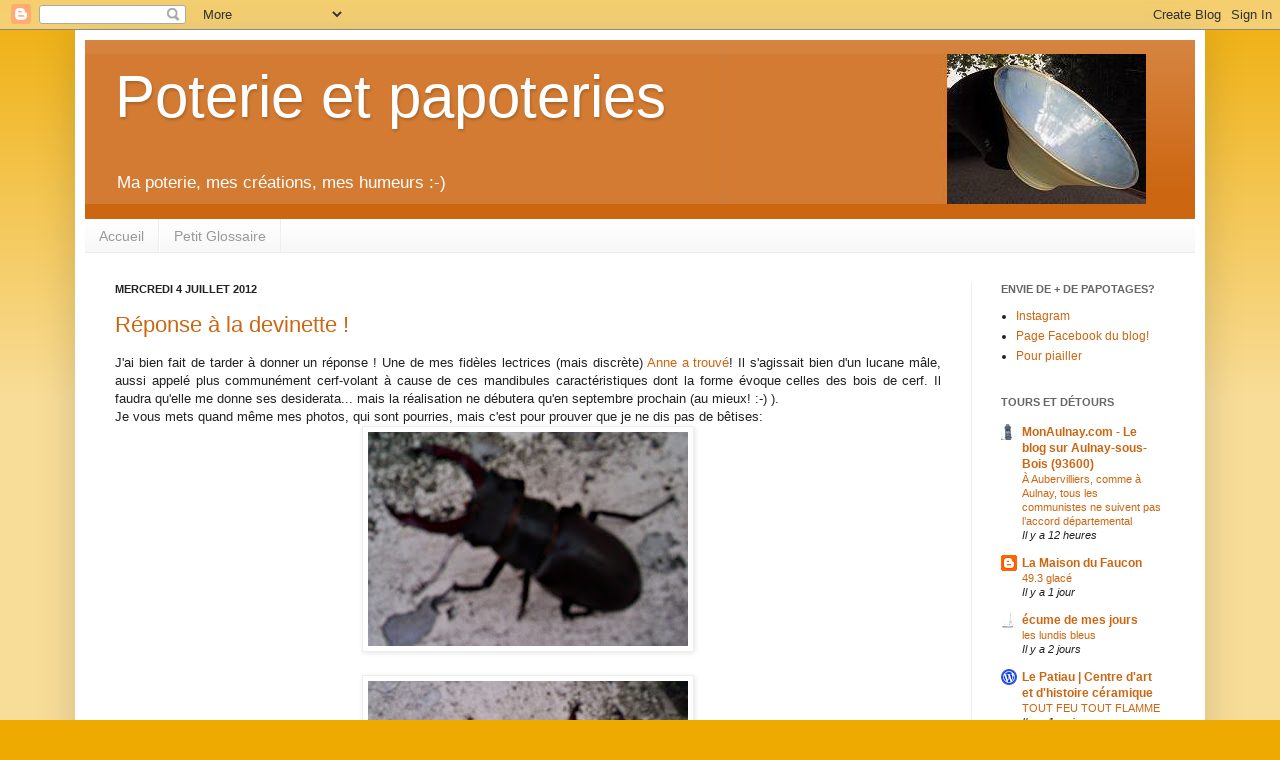

--- FILE ---
content_type: text/html; charset=UTF-8
request_url: https://poterie-et-papoteries.blogspot.com/2012/07/reponse-la-devinette.html
body_size: 23773
content:
<!DOCTYPE html>
<html class='v2' dir='ltr' xmlns='http://www.w3.org/1999/xhtml' xmlns:b='http://www.google.com/2005/gml/b' xmlns:data='http://www.google.com/2005/gml/data' xmlns:expr='http://www.google.com/2005/gml/expr'>
<script type='text/javascript'>

  var _gaq = _gaq || [];
  _gaq.push(['_setAccount', 'UA-37605509-1']);
  _gaq.push(['_trackPageview']);

  (function() {
    var ga = document.createElement('script'); ga.type = 'text/javascript'; ga.async = true;
    ga.src = ('https:' == document.location.protocol ? 'https://ssl' : 'http://www') + '.google-analytics.com/ga.js';
    var s = document.getElementsByTagName('script')[0]; s.parentNode.insertBefore(ga, s);
  })();

</script>
<head>
<link href='https://www.blogger.com/static/v1/widgets/335934321-css_bundle_v2.css' rel='stylesheet' type='text/css'/>
<meta content='IE=EmulateIE7' http-equiv='X-UA-Compatible'/>
<meta content='width=1100' name='viewport'/>
<meta content='text/html; charset=UTF-8' http-equiv='Content-Type'/>
<meta content='blogger' name='generator'/>
<link href='https://poterie-et-papoteries.blogspot.com/favicon.ico' rel='icon' type='image/x-icon'/>
<link href='https://poterie-et-papoteries.blogspot.com/2012/07/reponse-la-devinette.html' rel='canonical'/>
<link rel="alternate" type="application/atom+xml" title="Poterie et papoteries - Atom" href="https://poterie-et-papoteries.blogspot.com/feeds/posts/default" />
<link rel="alternate" type="application/rss+xml" title="Poterie et papoteries - RSS" href="https://poterie-et-papoteries.blogspot.com/feeds/posts/default?alt=rss" />
<link rel="service.post" type="application/atom+xml" title="Poterie et papoteries - Atom" href="https://www.blogger.com/feeds/2638641614203122813/posts/default" />

<link rel="alternate" type="application/atom+xml" title="Poterie et papoteries - Atom" href="https://poterie-et-papoteries.blogspot.com/feeds/5374064453830599872/comments/default" />
<!--Can't find substitution for tag [blog.ieCssRetrofitLinks]-->
<link href='https://blogger.googleusercontent.com/img/b/R29vZ2xl/AVvXsEjvvlt5FuyyBEif4bmEstpf0w7EKGCQbIm7U8IpIY5mdEMEj5GTT3xMVQFmCDJPkcky4b0zOBHWKDuIpoXyjDsiLBe5lIqfVUp-i5SwUtwR7md_tJLH35duI-Ff7J1aJjLL6Xw3jsxsNuU/s320/IMAG0031.jpg' rel='image_src'/>
<meta content='https://poterie-et-papoteries.blogspot.com/2012/07/reponse-la-devinette.html' property='og:url'/>
<meta content='Réponse à la devinette !' property='og:title'/>
<meta content='Blog d&#39;une créatrice de céramique amateuriste, mais aussi ses humeurs, ses lectures jeunesses, ses autres créations et patati patata...' property='og:description'/>
<meta content='https://blogger.googleusercontent.com/img/b/R29vZ2xl/AVvXsEjvvlt5FuyyBEif4bmEstpf0w7EKGCQbIm7U8IpIY5mdEMEj5GTT3xMVQFmCDJPkcky4b0zOBHWKDuIpoXyjDsiLBe5lIqfVUp-i5SwUtwR7md_tJLH35duI-Ff7J1aJjLL6Xw3jsxsNuU/w1200-h630-p-k-no-nu/IMAG0031.jpg' property='og:image'/>
<title>Poterie et papoteries: Réponse à la devinette !</title>
<style id='page-skin-1' type='text/css'><!--
/*
-----------------------------------------------
Blogger Template Style
Name:     Simple
Designer: Josh Peterson
URL:      www.noaesthetic.com
----------------------------------------------- */
/* Variable definitions
====================
<Variable name="keycolor" description="Main Color" type="color" default="#66bbdd"/>
<Group description="Page Text" selector=".content-inner">
<Variable name="body.font" description="Font" type="font"
default="normal normal 12px Arial, Tahoma, Helvetica, FreeSans, sans-serif"/>
<Variable name="body.text.color" description="Text Color" type="color" default="#222222"/>
</Group>
<Group description="Backgrounds" selector=".body-fauxcolumns-outer">
<Variable name="body.background.color" description="Outer Background" type="color" default="#66bbdd"/>
<Variable name="content.background.color" description="Main Background" type="color" default="#ffffff"/>
<Variable name="header.background.color" description="Header Background" type="color" default="transparent"/>
</Group>
<Group description="Links" selector=".main-outer">
<Variable name="link.color" description="Link Color" type="color" default="#2288bb"/>
<Variable name="link.visited.color" description="Visited Color" type="color" default="#888888"/>
<Variable name="link.hover.color" description="Hover Color" type="color" default="#33aaff"/>
</Group>
<Group description="Blog Title" selector=".header">
<Variable name="header.font" description="Font" type="font"
default="normal normal 60px Arial, Tahoma, Helvetica, FreeSans, sans-serif"/>
<Variable name="header.text.color" description="Title Color" type="color" default="#3399bb" />
<Variable name="description.text.color" description="Description Color" type="color"
default="#777777" />
</Group>
<Group description="Tabs Text" selector=".tabs-outer .PageList">
<Variable name="tabs.font" description="Font" type="font"
default="normal normal 14px Arial, Tahoma, Helvetica, FreeSans, sans-serif"/>
<Variable name="tabs.text.color" description="Text Color" type="color" default="#999999"/>
<Variable name="tabs.selected.text.color" description="Selected Color" type="color" default="#000000"/>
</Group>
<Group description="Tabs Background" selector=".tabs-outer .PageList">
<Variable name="tabs.background.color" description="Background Color" type="color" default="#f5f5f5"/>
<Variable name="tabs.selected.background.color" description="Selected Color" type="color" default="#eeeeee"/>
</Group>
<Group description="Post Title" selector=".post">
<Variable name="post.title.font" description="Font" type="font"
default="normal normal 22px Arial, Tahoma, Helvetica, FreeSans, sans-serif"/>
</Group>
<Group description="Date Header" selector=".date-header">
<Variable name="date.header.color" description="Text Color" type="color"
default="#222222"/>
<Variable name="date.header.background.color" description="Background Color" type="color"
default="transparent"/>
</Group>
<Group description="Post Footer" selector=".post-footer">
<Variable name="post.footer.text.color" description="Text Color" type="color" default="#666666"/>
<Variable name="post.footer.background.color" description="Background Color" type="color"
default="#f9f9f9"/>
<Variable name="post.footer.border.color" description="Shadow Color" type="color" default="#eeeeee"/>
</Group>
<Group description="Gadgets" selector=".sidebar .widget">
<Variable name="widget.title.font" description="Title Font" type="font"
default="normal bold 11px Arial, Tahoma, Helvetica, FreeSans, sans-serif"/>
<Variable name="widget.title.text.color" description="Title Color" type="color" default="#000000"/>
<Variable name="widget.alternate.text.color" description="Alternate Color" type="color" default="#999999"/>
</Group>
<Group description="Images" selector=".main-inner">
<Variable name="image.background.color" description="Background Color" type="color" default="#ffffff"/>
<Variable name="image.border.color" description="Border Color" type="color" default="#eeeeee"/>
<Variable name="image.text.color" description="Caption Text Color" type="color" default="#222222"/>
</Group>
<Group description="Accents" selector=".content-inner">
<Variable name="body.rule.color" description="Separator Line Color" type="color" default="#eeeeee"/>
<Variable name="tabs.border.color" description="Tabs Border Color" type="color" default="#eeeeee"/>
</Group>
<Variable name="body.background" description="Body Background" type="background"
color="#eeaa00" default="$(color) none repeat scroll top left"/>
<Variable name="body.background.override" description="Body Background Override" type="string" default=""/>
<Variable name="body.background.gradient.cap" description="Body Gradient Cap" type="url"
default="url(http://www.blogblog.com/1kt/simple/gradients_light.png)"/>
<Variable name="body.background.gradient.tile" description="Body Gradient Tile" type="url"
default="url(http://www.blogblog.com/1kt/simple/body_gradient_tile_light.png)"/>
<Variable name="content.background.color.selector" description="Content Background Color Selector" type="string" default=".content-inner"/>
<Variable name="content.padding" description="Content Padding" type="length" default="10px"/>
<Variable name="content.padding.horizontal" description="Content Horizontal Padding" type="length" default="10px"/>
<Variable name="content.shadow.spread" description="Content Shadow Spread" type="length" default="40px"/>
<Variable name="content.shadow.spread.webkit" description="Content Shadow Spread (WebKit)" type="length" default="5px"/>
<Variable name="content.shadow.spread.ie" description="Content Shadow Spread (IE)" type="length" default="10px"/>
<Variable name="main.border.width" description="Main Border Width" type="length" default="0"/>
<Variable name="header.background.gradient" description="Header Gradient" type="url" default="none"/>
<Variable name="header.shadow.offset.left" description="Header Shadow Offset Left" type="length" default="-1px"/>
<Variable name="header.shadow.offset.top" description="Header Shadow Offset Top" type="length" default="-1px"/>
<Variable name="header.shadow.spread" description="Header Shadow Spread" type="length" default="1px"/>
<Variable name="header.padding" description="Header Padding" type="length" default="30px"/>
<Variable name="header.border.size" description="Header Border Size" type="length" default="1px"/>
<Variable name="header.bottom.border.size" description="Header Bottom Border Size" type="length" default="0"/>
<Variable name="header.border.horizontalsize" description="Header Horizontal Border Size" type="length" default="0"/>
<Variable name="description.text.size" description="Description Text Size" type="string" default="140%"/>
<Variable name="tabs.margin.top" description="Tabs Margin Top" type="length" default="0" />
<Variable name="tabs.margin.side" description="Tabs Side Margin" type="length" default="30px" />
<Variable name="tabs.background.gradient" description="Tabs Background Gradient" type="url"
default="url(http://www.blogblog.com/1kt/simple/gradients_light.png)"/>
<Variable name="tabs.border.width" description="Tabs Border Width" type="length" default="1px"/>
<Variable name="tabs.bevel.border.width" description="Tabs Bevel Border Width" type="length" default="1px"/>
<Variable name="date.header.padding" description="Date Header Padding" type="string" default="inherit"/>
<Variable name="date.header.letterspacing" description="Date Header Letter Spacing" type="string" default="inherit"/>
<Variable name="post.margin.bottom" description="Post Bottom Margin" type="length" default="25px"/>
<Variable name="image.border.small.size" description="Image Border Small Size" type="length" default="2px"/>
<Variable name="image.border.large.size" description="Image Border Large Size" type="length" default="5px"/>
<Variable name="page.width.selector" description="Page Width Selector" type="string" default=".region-inner"/>
<Variable name="page.width" description="Page Width" type="string" default="auto"/>
<Variable name="main.section.margin" description="Main Section Margin" type="length" default="15px"/>
<Variable name="main.padding" description="Main Padding" type="length" default="15px"/>
<Variable name="main.padding.top" description="Main Padding Top" type="length" default="30px"/>
<Variable name="main.padding.bottom" description="Main Padding Bottom" type="length" default="30px"/>
<Variable name="paging.background"
color="#ffffff"
description="Background of blog paging area" type="background"
default="transparent none no-repeat scroll top center"/>
<Variable name="footer.bevel" description="Bevel border length of footer" type="length" default="0"/>
<Variable name="startSide" description="Side where text starts in blog language" type="automatic" default="left"/>
<Variable name="endSide" description="Side where text ends in blog language" type="automatic" default="right"/>
*/
/* Content
----------------------------------------------- */
/* Ajout AMR 22/09/2010 pour enlever "Inscription à : Messages (Atom)" */
.feed-links {
clear: both;
line-height: 2.5em;
display:none;
}
body {
font: normal normal 12px Arial, Tahoma, Helvetica, FreeSans, sans-serif;
color: #222222;
background: #eeaa00 none repeat scroll top left;
padding: 0 40px 40px 40px;
}
body.mobile {
padding: 0 5px 5px;
}
html body .region-inner {
min-width: 0;
max-width: 100%;
width: auto;
}
a:link {
text-decoration:none;
color: #cc6611;
}
a:visited {
text-decoration:none;
color: #cc0000;
}
a:hover {
text-decoration:underline;
color: #ff9900;
}
.body-fauxcolumn-outer .fauxcolumn-inner {
background: transparent url(//www.blogblog.com/1kt/simple/body_gradient_tile_light.png) repeat scroll top left;
_background-image: none;
}
.body-fauxcolumn-outer .cap-top {
position: absolute;
z-index: 1;
height: 400px;
width: 100%;
background: #eeaa00 none repeat scroll top left;
}
.body-fauxcolumn-outer .cap-top .cap-left {
width: 100%;
background: transparent url(//www.blogblog.com/1kt/simple/gradients_light.png) repeat-x scroll top left;
_background-image: none;
}
.content-outer {
-moz-box-shadow: 0 0 40px rgba(0, 0, 0, .15);
-webkit-box-shadow: 0 0 5px rgba(0, 0, 0, .15);
-goog-ms-box-shadow: 0 0 10px #333333;
box-shadow: 0 0 40px rgba(0, 0, 0, .15);
margin-bottom: 1px;
}
.content-inner {
padding: 10px 10px;
}
.content-inner {
background-color: #ffffff;
}
/* Header
----------------------------------------------- */
.header-outer {
background: #cc6611 url(//www.blogblog.com/1kt/simple/gradients_light.png) repeat-x scroll 0 -400px;
_background-image: none;
}
.Header h1 {
font: normal normal 60px Arial, Tahoma, Helvetica, FreeSans, sans-serif;
color: #ffffff;
text-shadow: 1px 2px 3px rgba(0, 0, 0, .2);
}
.Header h1 a {
color: #ffffff;
}
.Header .description {
font-size: 140%;
color: #ffffff;
}
.header-inner .Header .titlewrapper {
padding: 22px 30px;
}
.header-inner .Header .descriptionwrapper {
padding: 0 30px;
}
/* Tabs
----------------------------------------------- */
.tabs-inner .section:first-child {
border-top: 0 solid #eeeeee;
}
.tabs-inner .section:first-child ul {
margin-top: -0;
border-top: 0 solid #eeeeee;
border-left: 0 solid #eeeeee;
border-right: 0 solid #eeeeee;
}
.tabs-inner .widget ul {
background: #f5f5f5 url(//www.blogblog.com/1kt/simple/gradients_light.png) repeat-x scroll 0 -800px;
_background-image: none;
border-bottom: 1px solid #eeeeee;
margin-top: 0;
margin-left: -30px;
margin-right: -30px;
}
.tabs-inner .widget li a {
display: inline-block;
padding: .6em 1em;
font: normal normal 14px Arial, Tahoma, Helvetica, FreeSans, sans-serif;
color: #999999;
border-left: 1px solid #ffffff;
border-right: 1px solid #eeeeee;
}
.tabs-inner .widget li:first-child a {
border-left: none;
}
.tabs-inner .widget li.selected a, .tabs-inner .widget li a:hover {
color: #000000;
background-color: #eeeeee;
text-decoration: none;
}
/* Columns
----------------------------------------------- */
.main-outer {
border-top: 0 solid #eeeeee;
}
.fauxcolumn-left-outer .fauxcolumn-inner {
border-right: 1px solid #eeeeee;
}
.fauxcolumn-right-outer .fauxcolumn-inner {
border-left: 1px solid #eeeeee;
}
/* Headings
----------------------------------------------- */
h2 {
margin: 0 0 1em 0;
font: normal bold 11px Arial, Tahoma, Helvetica, FreeSans, sans-serif;
color: #666666;
text-transform: uppercase;
}
/* Widgets
----------------------------------------------- */
.widget .zippy {
color: #999999;
text-shadow: 2px 2px 1px rgba(0, 0, 0, .1);
}
.widget .popular-posts ul {
list-style: none;
}
/* Posts
----------------------------------------------- */
.date-header span {
background-color: transparent;
color: #222222;
padding: inherit;
letter-spacing: inherit
}
.main-inner {
padding-top: 30px;
padding-bottom: 30px;
}
.main-inner .column-center-inner {
padding: 0 15px;
}
.main-inner .column-center-inner .section {
margin: 0 15px;
}
.post {
margin: 0 0 25px 0;
}
h3.post-title, .comments h4 {
font: normal normal 22px Arial, Tahoma, Helvetica, FreeSans, sans-serif;;
margin: .75em 0 0;
}
.post-body {
font-size: 110%;
line-height: 1.4;
position: relative;
}
.post-body img, .post-body .tr-caption-container, .Profile img, .Image img,
.BlogList .item-thumbnail img {
padding: 2px;
background: #ffffff;
border: 1px solid #eeeeee;
-moz-box-shadow: 1px 1px 5px rgba(0, 0, 0, .1);
-webkit-box-shadow: 1px 1px 5px rgba(0, 0, 0, .1);
box-shadow: 1px 1px 5px rgba(0, 0, 0, .1);
}
.post-body img, .post-body .tr-caption-container {
padding: 5px;
}
.post-body .tr-caption-container {
color: #222222;
}
.post-body .tr-caption-container img {
padding: 0;
background: transparent;
border: none;
-moz-box-shadow: 0 0 0 rgba(0, 0, 0, .1);
-webkit-box-shadow: 0 0 0 rgba(0, 0, 0, .1);
box-shadow: 0 0 0 rgba(0, 0, 0, .1);
}
.post-header {
margin: 0 0 1.5em;
line-height: 1.6;
font-size: 90%;
}
.post-footer {
margin: 20px -2px 0;
padding: 5px 10px;
color: #666666;
background-color: #f9f9f9;
border-bottom: 1px solid #eeeeee;
line-height: 1.6;
font-size: 90%;
}
#comments .comment-author {
padding-top: 1.5em;
border-top: 1px solid #eeeeee;
background-position: 0 1.5em;
}
#comments .comment-author:first-child {
padding-top: 0;
border-top: none;
}
.avatar-image-container {
margin: .2em 0 0;
}
#comments .avatar-image-container img {
border: 1px solid #eeeeee;
}
/* Accents
---------------------------------------------- */
.section-columns td.columns-cell {
border-left: 1px solid #eeeeee;
}
.blog-pager {
background: transparent none no-repeat scroll top center;
}
.blog-pager-older-link, .home-link,
.blog-pager-newer-link {
background-color: #ffffff;
padding: 5px;
}
.footer-outer {
border-top: 0 dashed #bbbbbb;
}

--></style>
<style id='template-skin-1' type='text/css'><!--
body {
min-width: 1130px;
}
.content-outer, .content-fauxcolumn-outer, .region-inner {
min-width: 1130px;
max-width: 1130px;
_width: 1130px;
}
.main-inner .columns {
padding-left: 0;
padding-right: 224px;
}
.main-inner .fauxcolumn-center-outer {
left: 0;
right: 224px;
/* IE6 does not respect left and right together */
_width: expression(this.parentNode.offsetWidth -
parseInt("0") -
parseInt("224px") + 'px');
}
.main-inner .fauxcolumn-left-outer {
width: 0;
}
.main-inner .fauxcolumn-right-outer {
width: 224px;
}
.main-inner .column-left-outer {
width: 0;
right: 100%;
margin-left: -0;
}
.main-inner .column-right-outer {
width: 224px;
margin-right: -224px;
}
#layout {
min-width: 0;
}
#layout .content-outer {
min-width: 0;
width: 800px;
}
#layout .region-inner {
min-width: 0;
width: auto;
}
--></style>
<link href='https://www.blogger.com/dyn-css/authorization.css?targetBlogID=2638641614203122813&amp;zx=fba126ab-9ba9-4573-ab82-95e14fec0301' media='none' onload='if(media!=&#39;all&#39;)media=&#39;all&#39;' rel='stylesheet'/><noscript><link href='https://www.blogger.com/dyn-css/authorization.css?targetBlogID=2638641614203122813&amp;zx=fba126ab-9ba9-4573-ab82-95e14fec0301' rel='stylesheet'/></noscript>
<meta name='google-adsense-platform-account' content='ca-host-pub-1556223355139109'/>
<meta name='google-adsense-platform-domain' content='blogspot.com'/>

</head>
<body class='loading'>
<div class='navbar section' id='navbar'><div class='widget Navbar' data-version='1' id='Navbar1'><script type="text/javascript">
    function setAttributeOnload(object, attribute, val) {
      if(window.addEventListener) {
        window.addEventListener('load',
          function(){ object[attribute] = val; }, false);
      } else {
        window.attachEvent('onload', function(){ object[attribute] = val; });
      }
    }
  </script>
<div id="navbar-iframe-container"></div>
<script type="text/javascript" src="https://apis.google.com/js/platform.js"></script>
<script type="text/javascript">
      gapi.load("gapi.iframes:gapi.iframes.style.bubble", function() {
        if (gapi.iframes && gapi.iframes.getContext) {
          gapi.iframes.getContext().openChild({
              url: 'https://www.blogger.com/navbar/2638641614203122813?po\x3d5374064453830599872\x26origin\x3dhttps://poterie-et-papoteries.blogspot.com',
              where: document.getElementById("navbar-iframe-container"),
              id: "navbar-iframe"
          });
        }
      });
    </script><script type="text/javascript">
(function() {
var script = document.createElement('script');
script.type = 'text/javascript';
script.src = '//pagead2.googlesyndication.com/pagead/js/google_top_exp.js';
var head = document.getElementsByTagName('head')[0];
if (head) {
head.appendChild(script);
}})();
</script>
</div></div>
<div class='body-fauxcolumns'>
<div class='fauxcolumn-outer body-fauxcolumn-outer'>
<div class='cap-top'>
<div class='cap-left'></div>
<div class='cap-right'></div>
</div>
<div class='fauxborder-left'>
<div class='fauxborder-right'></div>
<div class='fauxcolumn-inner'>
</div>
</div>
<div class='cap-bottom'>
<div class='cap-left'></div>
<div class='cap-right'></div>
</div>
</div>
</div>
<div class='content'>
<div class='content-fauxcolumns'>
<div class='fauxcolumn-outer content-fauxcolumn-outer'>
<div class='cap-top'>
<div class='cap-left'></div>
<div class='cap-right'></div>
</div>
<div class='fauxborder-left'>
<div class='fauxborder-right'></div>
<div class='fauxcolumn-inner'>
</div>
</div>
<div class='cap-bottom'>
<div class='cap-left'></div>
<div class='cap-right'></div>
</div>
</div>
</div>
<div class='content-outer'>
<div class='content-cap-top cap-top'>
<div class='cap-left'></div>
<div class='cap-right'></div>
</div>
<div class='fauxborder-left content-fauxborder-left'>
<div class='fauxborder-right content-fauxborder-right'></div>
<div class='content-inner'>
<header>
<div class='header-outer'>
<div class='header-cap-top cap-top'>
<div class='cap-left'></div>
<div class='cap-right'></div>
</div>
<div class='fauxborder-left header-fauxborder-left'>
<div class='fauxborder-right header-fauxborder-right'></div>
<div class='region-inner header-inner'>
<div class='header section' id='header'><div class='widget Header' data-version='1' id='Header1'>
<div id='header-inner' style='background-image: url("https://blogger.googleusercontent.com/img/b/R29vZ2xl/AVvXsEjoOA-BPmUCa0Bqfy7rLwXbfssI8sad7i43R1kRDNylh9CCrn2V8bNTiqrUqEFRTO2dubZQfVWIhpO3Dg5HGNwc1CKHd80tpxPsmpaVniyPsAFp3cUno2cgOIWg8BfGSflVdjG0TOa0hZw/s1600/Copie+de+poterie.JPG"); background-position: left; width: 1061px; min-height: 150px; _height: 150px; background-repeat: no-repeat; '>
<div class='titlewrapper' style='background: transparent'>
<h1 class='title' style='background: transparent; border-width: 0px'>
<a href='https://poterie-et-papoteries.blogspot.com/'>
Poterie et papoteries
</a>
</h1>
</div>
<div class='descriptionwrapper'>
<p class='description'><span>Ma poterie, mes créations, mes humeurs :-)</span></p>
</div>
</div>
</div></div>
</div>
</div>
<div class='header-cap-bottom cap-bottom'>
<div class='cap-left'></div>
<div class='cap-right'></div>
</div>
</div>
</header>
<div class='tabs-outer'>
<div class='tabs-cap-top cap-top'>
<div class='cap-left'></div>
<div class='cap-right'></div>
</div>
<div class='fauxborder-left tabs-fauxborder-left'>
<div class='fauxborder-right tabs-fauxborder-right'></div>
<div class='region-inner tabs-inner'>
<div class='tabs section' id='crosscol'><div class='widget PageList' data-version='1' id='PageList1'>
<h2>Pages</h2>
<div class='widget-content'>
<ul>
<li>
<a href='https://poterie-et-papoteries.blogspot.com/'>Accueil</a>
</li>
<li>
<a href='https://poterie-et-papoteries.blogspot.com/p/petit-glossaire.html'>Petit Glossaire</a>
</li>
</ul>
<div class='clear'></div>
</div>
</div></div>
<div class='tabs no-items section' id='crosscol-overflow'></div>
</div>
</div>
<div class='tabs-cap-bottom cap-bottom'>
<div class='cap-left'></div>
<div class='cap-right'></div>
</div>
</div>
<div class='main-outer'>
<div class='main-cap-top cap-top'>
<div class='cap-left'></div>
<div class='cap-right'></div>
</div>
<div class='fauxborder-left main-fauxborder-left'>
<div class='fauxborder-right main-fauxborder-right'></div>
<div class='region-inner main-inner'>
<div class='columns fauxcolumns'>
<div class='fauxcolumn-outer fauxcolumn-center-outer'>
<div class='cap-top'>
<div class='cap-left'></div>
<div class='cap-right'></div>
</div>
<div class='fauxborder-left'>
<div class='fauxborder-right'></div>
<div class='fauxcolumn-inner'>
</div>
</div>
<div class='cap-bottom'>
<div class='cap-left'></div>
<div class='cap-right'></div>
</div>
</div>
<div class='fauxcolumn-outer fauxcolumn-left-outer'>
<div class='cap-top'>
<div class='cap-left'></div>
<div class='cap-right'></div>
</div>
<div class='fauxborder-left'>
<div class='fauxborder-right'></div>
<div class='fauxcolumn-inner'>
</div>
</div>
<div class='cap-bottom'>
<div class='cap-left'></div>
<div class='cap-right'></div>
</div>
</div>
<div class='fauxcolumn-outer fauxcolumn-right-outer'>
<div class='cap-top'>
<div class='cap-left'></div>
<div class='cap-right'></div>
</div>
<div class='fauxborder-left'>
<div class='fauxborder-right'></div>
<div class='fauxcolumn-inner'>
</div>
</div>
<div class='cap-bottom'>
<div class='cap-left'></div>
<div class='cap-right'></div>
</div>
</div>
<!-- corrects IE6 width calculation -->
<div class='columns-inner'>
<div class='column-center-outer'>
<div class='column-center-inner'>
<div class='main section' id='main'><div class='widget Blog' data-version='1' id='Blog1'>
<div class='blog-posts hfeed'>

          <div class="date-outer">
        
<h2 class='date-header'><span>mercredi 4 juillet 2012</span></h2>

          <div class="date-posts">
        
<div class='post-outer'>
<div class='post hentry'>
<a name='5374064453830599872'></a>
<h3 class='post-title entry-title'>
<a href='https://poterie-et-papoteries.blogspot.com/2012/07/reponse-la-devinette.html'>Réponse à la devinette !</a>
</h3>
<div class='post-header'>
<div class='post-header-line-1'></div>
</div>
<div class='post-body entry-content'>
<div style="text-align: justify;">
J'ai bien fait de tarder à donner un réponse ! Une de mes fidèles lectrices (mais discrète) <a href="http://poterie-et-papoteries.blogspot.fr/2012/06/la-chaleur-de-lete-revient-les-jeux.html">Anne a trouvé</a>! Il s'agissait bien d'un lucane mâle, aussi&nbsp;appelé plus communément cerf-volant à cause de ces mandibules caractéristiques dont la forme évoque celles des bois de cerf. Il faudra qu'elle me donne ses desiderata... mais la réalisation ne débutera qu'en septembre prochain (au mieux! :-) ).</div>
<div style="text-align: justify;">
</div>
<div style="text-align: justify;">
Je vous mets quand même mes photos, qui sont pourries, mais c'est pour prouver que je ne dis pas de bêtises:</div>
<div class="separator" style="clear: both; text-align: center;">
</div>
<div class="separator" style="clear: both; text-align: center;">
<a href="https://blogger.googleusercontent.com/img/b/R29vZ2xl/AVvXsEjvvlt5FuyyBEif4bmEstpf0w7EKGCQbIm7U8IpIY5mdEMEj5GTT3xMVQFmCDJPkcky4b0zOBHWKDuIpoXyjDsiLBe5lIqfVUp-i5SwUtwR7md_tJLH35duI-Ff7J1aJjLL6Xw3jsxsNuU/s1600/IMAG0031.jpg" imageanchor="1" style="margin-left: 1em; margin-right: 1em;"><img border="0" height="214" src="https://blogger.googleusercontent.com/img/b/R29vZ2xl/AVvXsEjvvlt5FuyyBEif4bmEstpf0w7EKGCQbIm7U8IpIY5mdEMEj5GTT3xMVQFmCDJPkcky4b0zOBHWKDuIpoXyjDsiLBe5lIqfVUp-i5SwUtwR7md_tJLH35duI-Ff7J1aJjLL6Xw3jsxsNuU/s320/IMAG0031.jpg" width="320" /></a></div>
<br />
<div class="separator" style="clear: both; text-align: center;">
<a href="https://blogger.googleusercontent.com/img/b/R29vZ2xl/AVvXsEgGbvt8IRuMGas2EJ7buaFdifiNMV9spEqHjcbERk-JDR-mEUMdNJYlhIi4wf5OyTgd9QaugvChShFtLinS1jOmdhj3i5PbmF9yzZpc7X1bp4UBm5M9zD7j6iLRH-l_1rLIqYZ9gAMZg3A/s1600/IMAG0032.jpg" imageanchor="1" style="margin-left: 1em; margin-right: 1em;"><img border="0" height="265" src="https://blogger.googleusercontent.com/img/b/R29vZ2xl/AVvXsEgGbvt8IRuMGas2EJ7buaFdifiNMV9spEqHjcbERk-JDR-mEUMdNJYlhIi4wf5OyTgd9QaugvChShFtLinS1jOmdhj3i5PbmF9yzZpc7X1bp4UBm5M9zD7j6iLRH-l_1rLIqYZ9gAMZg3A/s320/IMAG0032.jpg" width="320" /></a></div>
<br />
<div class="separator" style="clear: both; text-align: center;">
</div>
<div style="text-align: justify;">
<span style="background-color: white;">Si j'ai mis mon doigt, c'est pour mieux se rendre compte de sa taille. J'avais pas trop envie de fouiller dans mon bordel de sac pour y trouver une pièce d'euros pour vous donner l'échelle... Du coup, j'ai mesurer mon doigt après coup, et je peux donc vous dire que l'insecte mesurait environ 5 cm.</span></div>
<div style="text-align: justify;">
<br /></div>
<div style="text-align: justify;">
En net et pas flou, ça donne cela:</div>
<div style="text-align: justify;">
<br /></div>
<div style="text-align: justify;">
<div class="separator" style="clear: both; text-align: center;">
<img border="0" height="293" src="https://lh3.googleusercontent.com/blogger_img_proxy/AEn0k_sFdSqOJrXleYzIU6Gn5hvdKZtSTCkJNo90-JfiTbYbF5QkI1VEd8Vcitd4mV1aVJ1ZDhRa8Gc77pARTs-TzGcnGu3S3OSicx0FS3uyut0IfpqM40luyDs=s0-d" width="320"></div>
</div>
<div style="text-align: justify;">
<br /></div>
<div style="text-align: justify;">
Cette jolie bestiole vit plutôt à proximité des bois morts. Perso, j'ai trouvé cet insecte assez impressionnant. Comme il était sur le trottoir, et que je n'ai pas osé le prendre entre mes doigts, je l'avais mis sur un petit bout de mouchoir pour le déposer sur le petit muret d'à côté. Et bien, j'ai eu un peu de mal à le faire descendre de mon petit bout de mouchoir! Ça s'accroche rudement bien! Au final, je ne sais pas qui de nous deux flippait le plus... car, mine de rien, ces grosses mandibules ne sont pas rassurantes.</div>
<div style="text-align: justify;">
Pour les curieux et les curieuses, je vous donne aussi quelques sites qui parlent très bien de cette bestiole :</div>
<div style="text-align: justify;">
<a href="http://www.insectes-net.fr/lucane/luc2.htm">http://www.insectes-net.fr/lucane/luc2.htm</a></div>
<div style="text-align: justify;">
<a href="http://www.insectes.org/opie/pdf/2423_pagesdynadocs4dd3cecbae4d9.pdf">http://www.insectes.org/opie/pdf/2423_pagesdynadocs4dd3cecbae4d9.pdf</a></div>
<div style='clear: both;'></div>
</div>
<div class='post-footer'>
<div class='post-footer-line post-footer-line-1'><span class='post-author vcard'>
Publié par
<span class='fn'>Amy</span>
</span>
<span class='post-timestamp'>
à
<a class='timestamp-link' href='https://poterie-et-papoteries.blogspot.com/2012/07/reponse-la-devinette.html' rel='bookmark' title='permanent link'><abbr class='published' title='2012-07-04T22:17:00+02:00'>22:17</abbr></a>
</span>
<span class='post-comment-link'>
</span>
<span class='post-icons'>
<span class='item-control blog-admin pid-1758408445'>
<a href='https://www.blogger.com/post-edit.g?blogID=2638641614203122813&postID=5374064453830599872&from=pencil' title='Modifier l&#39;article'>
<img alt='' class='icon-action' height='18' src='https://resources.blogblog.com/img/icon18_edit_allbkg.gif' width='18'/>
</a>
</span>
</span>
<div class='post-share-buttons'>
<a class='goog-inline-block share-button sb-email' href='https://www.blogger.com/share-post.g?blogID=2638641614203122813&postID=5374064453830599872&target=email' target='_blank' title='Envoyer par e-mail'><span class='share-button-link-text'>Envoyer par e-mail</span></a><a class='goog-inline-block share-button sb-blog' href='https://www.blogger.com/share-post.g?blogID=2638641614203122813&postID=5374064453830599872&target=blog' onclick='window.open(this.href, "_blank", "height=270,width=475"); return false;' target='_blank' title='BlogThis!'><span class='share-button-link-text'>BlogThis!</span></a><a class='goog-inline-block share-button sb-twitter' href='https://www.blogger.com/share-post.g?blogID=2638641614203122813&postID=5374064453830599872&target=twitter' target='_blank' title='Partager sur X'><span class='share-button-link-text'>Partager sur X</span></a><a class='goog-inline-block share-button sb-facebook' href='https://www.blogger.com/share-post.g?blogID=2638641614203122813&postID=5374064453830599872&target=facebook' onclick='window.open(this.href, "_blank", "height=430,width=640"); return false;' target='_blank' title='Partager sur Facebook'><span class='share-button-link-text'>Partager sur Facebook</span></a><a class='goog-inline-block share-button sb-pinterest' href='https://www.blogger.com/share-post.g?blogID=2638641614203122813&postID=5374064453830599872&target=pinterest' target='_blank' title='Partager sur Pinterest'><span class='share-button-link-text'>Partager sur Pinterest</span></a>
</div>
</div>
<div class='post-footer-line post-footer-line-2'><span class='post-labels'>
Catégories :
<a href='https://poterie-et-papoteries.blogspot.com/search/label/Papotages' rel='tag'>Papotages</a>
</span>
</div>
<div class='post-footer-line post-footer-line-3'><span class='post-location'>
</span>
</div>
</div>
</div>
<div class='comments' id='comments'>
<a name='comments'></a>
<h4>4&#160;commentaires:</h4>
<div class='comments-content'>
<script async='async' src='' type='text/javascript'></script>
<script type='text/javascript'>
    (function() {
      var items = null;
      var msgs = null;
      var config = {};

// <![CDATA[
      var cursor = null;
      if (items && items.length > 0) {
        cursor = parseInt(items[items.length - 1].timestamp) + 1;
      }

      var bodyFromEntry = function(entry) {
        var text = (entry &&
                    ((entry.content && entry.content.$t) ||
                     (entry.summary && entry.summary.$t))) ||
            '';
        if (entry && entry.gd$extendedProperty) {
          for (var k in entry.gd$extendedProperty) {
            if (entry.gd$extendedProperty[k].name == 'blogger.contentRemoved') {
              return '<span class="deleted-comment">' + text + '</span>';
            }
          }
        }
        return text;
      }

      var parse = function(data) {
        cursor = null;
        var comments = [];
        if (data && data.feed && data.feed.entry) {
          for (var i = 0, entry; entry = data.feed.entry[i]; i++) {
            var comment = {};
            // comment ID, parsed out of the original id format
            var id = /blog-(\d+).post-(\d+)/.exec(entry.id.$t);
            comment.id = id ? id[2] : null;
            comment.body = bodyFromEntry(entry);
            comment.timestamp = Date.parse(entry.published.$t) + '';
            if (entry.author && entry.author.constructor === Array) {
              var auth = entry.author[0];
              if (auth) {
                comment.author = {
                  name: (auth.name ? auth.name.$t : undefined),
                  profileUrl: (auth.uri ? auth.uri.$t : undefined),
                  avatarUrl: (auth.gd$image ? auth.gd$image.src : undefined)
                };
              }
            }
            if (entry.link) {
              if (entry.link[2]) {
                comment.link = comment.permalink = entry.link[2].href;
              }
              if (entry.link[3]) {
                var pid = /.*comments\/default\/(\d+)\?.*/.exec(entry.link[3].href);
                if (pid && pid[1]) {
                  comment.parentId = pid[1];
                }
              }
            }
            comment.deleteclass = 'item-control blog-admin';
            if (entry.gd$extendedProperty) {
              for (var k in entry.gd$extendedProperty) {
                if (entry.gd$extendedProperty[k].name == 'blogger.itemClass') {
                  comment.deleteclass += ' ' + entry.gd$extendedProperty[k].value;
                } else if (entry.gd$extendedProperty[k].name == 'blogger.displayTime') {
                  comment.displayTime = entry.gd$extendedProperty[k].value;
                }
              }
            }
            comments.push(comment);
          }
        }
        return comments;
      };

      var paginator = function(callback) {
        if (hasMore()) {
          var url = config.feed + '?alt=json&v=2&orderby=published&reverse=false&max-results=50';
          if (cursor) {
            url += '&published-min=' + new Date(cursor).toISOString();
          }
          window.bloggercomments = function(data) {
            var parsed = parse(data);
            cursor = parsed.length < 50 ? null
                : parseInt(parsed[parsed.length - 1].timestamp) + 1
            callback(parsed);
            window.bloggercomments = null;
          }
          url += '&callback=bloggercomments';
          var script = document.createElement('script');
          script.type = 'text/javascript';
          script.src = url;
          document.getElementsByTagName('head')[0].appendChild(script);
        }
      };
      var hasMore = function() {
        return !!cursor;
      };
      var getMeta = function(key, comment) {
        if ('iswriter' == key) {
          var matches = !!comment.author
              && comment.author.name == config.authorName
              && comment.author.profileUrl == config.authorUrl;
          return matches ? 'true' : '';
        } else if ('deletelink' == key) {
          return config.baseUri + '/comment/delete/'
               + config.blogId + '/' + comment.id;
        } else if ('deleteclass' == key) {
          return comment.deleteclass;
        }
        return '';
      };

      var replybox = null;
      var replyUrlParts = null;
      var replyParent = undefined;

      var onReply = function(commentId, domId) {
        if (replybox == null) {
          // lazily cache replybox, and adjust to suit this style:
          replybox = document.getElementById('comment-editor');
          if (replybox != null) {
            replybox.height = '250px';
            replybox.style.display = 'block';
            replyUrlParts = replybox.src.split('#');
          }
        }
        if (replybox && (commentId !== replyParent)) {
          replybox.src = '';
          document.getElementById(domId).insertBefore(replybox, null);
          replybox.src = replyUrlParts[0]
              + (commentId ? '&parentID=' + commentId : '')
              + '#' + replyUrlParts[1];
          replyParent = commentId;
        }
      };

      var hash = (window.location.hash || '#').substring(1);
      var startThread, targetComment;
      if (/^comment-form_/.test(hash)) {
        startThread = hash.substring('comment-form_'.length);
      } else if (/^c[0-9]+$/.test(hash)) {
        targetComment = hash.substring(1);
      }

      // Configure commenting API:
      var configJso = {
        'maxDepth': config.maxThreadDepth
      };
      var provider = {
        'id': config.postId,
        'data': items,
        'loadNext': paginator,
        'hasMore': hasMore,
        'getMeta': getMeta,
        'onReply': onReply,
        'rendered': true,
        'initComment': targetComment,
        'initReplyThread': startThread,
        'config': configJso,
        'messages': msgs
      };

      var render = function() {
        if (window.goog && window.goog.comments) {
          var holder = document.getElementById('comment-holder');
          window.goog.comments.render(holder, provider);
        }
      };

      // render now, or queue to render when library loads:
      if (window.goog && window.goog.comments) {
        render();
      } else {
        window.goog = window.goog || {};
        window.goog.comments = window.goog.comments || {};
        window.goog.comments.loadQueue = window.goog.comments.loadQueue || [];
        window.goog.comments.loadQueue.push(render);
      }
    })();
// ]]>
  </script>
<div id='comment-holder'>
<div class="comment-thread toplevel-thread"><ol id="top-ra"><li class="comment" id="c1040536087220796898"><div class="avatar-image-container"><img src="//www.blogger.com/img/blogger_logo_round_35.png" alt=""/></div><div class="comment-block"><div class="comment-header"><cite class="user"><a href="https://www.blogger.com/profile/15895025784613070942" rel="nofollow">David Burlot</a></cite><span class="icon user "></span><span class="datetime secondary-text"><a rel="nofollow" href="https://poterie-et-papoteries.blogspot.com/2012/07/reponse-la-devinette.html?showComment=1341460131324#c1040536087220796898">5 juillet 2012 à 05:48</a></span></div><p class="comment-content">J&#39;en ai croisé un dans mon jardin.<br>La taille m&#39;avait impressionnée.<br><br>Dans le monde des insectes, il doit être tranquille avec un tel appendice.</p><span class="comment-actions secondary-text"><a class="comment-reply" target="_self" data-comment-id="1040536087220796898">Répondre</a><span class="item-control blog-admin blog-admin pid-744381968"><a target="_self" href="https://www.blogger.com/comment/delete/2638641614203122813/1040536087220796898">Supprimer</a></span></span></div><div class="comment-replies"><div id="c1040536087220796898-rt" class="comment-thread inline-thread"><span class="thread-toggle thread-expanded"><span class="thread-arrow"></span><span class="thread-count"><a target="_self">Réponses</a></span></span><ol id="c1040536087220796898-ra" class="thread-chrome thread-expanded"><div><li class="comment" id="c6900274042148062858"><div class="avatar-image-container"><img src="//blogger.googleusercontent.com/img/b/R29vZ2xl/AVvXsEjQhqaesj5SCIYHYP5pNgtbfpwTeiO1R_OvL0bydQDNO21JIXk0f6VW_dzCkxMMn47AFCKXhkIxTXQSIbOyEIO2YR06c8j8h_6ZYBD4MvUcBTF4zlnLQjwqjaEg8-V8mA/s45-c/DSC_0501.JPG" alt=""/></div><div class="comment-block"><div class="comment-header"><cite class="user"><a href="https://www.blogger.com/profile/07179877810861029011" rel="nofollow">Amy</a></cite><span class="icon user blog-author"></span><span class="datetime secondary-text"><a rel="nofollow" href="https://poterie-et-papoteries.blogspot.com/2012/07/reponse-la-devinette.html?showComment=1341472294147#c6900274042148062858">5 juillet 2012 à 09:11</a></span></div><p class="comment-content">C&#39;est clair. J&#39;ai aussi lu, que les mâles se battaient pour leur belle dans un terrible combat de cornes... ça aussi, ça doit être impressionnant à voir.<br><br>Je ne l&#39;ai pas vu voler. ça doit aussi faire un sacré bruit...</p><span class="comment-actions secondary-text"><span class="item-control blog-admin blog-admin pid-1758408445"><a target="_self" href="https://www.blogger.com/comment/delete/2638641614203122813/6900274042148062858">Supprimer</a></span></span></div><div class="comment-replies"><div id="c6900274042148062858-rt" class="comment-thread inline-thread hidden"><span class="thread-toggle thread-expanded"><span class="thread-arrow"></span><span class="thread-count"><a target="_self">Réponses</a></span></span><ol id="c6900274042148062858-ra" class="thread-chrome thread-expanded"><div></div><div id="c6900274042148062858-continue" class="continue"><a class="comment-reply" target="_self" data-comment-id="6900274042148062858">Répondre</a></div></ol></div></div><div class="comment-replybox-single" id="c6900274042148062858-ce"></div></li></div><div id="c1040536087220796898-continue" class="continue"><a class="comment-reply" target="_self" data-comment-id="1040536087220796898">Répondre</a></div></ol></div></div><div class="comment-replybox-single" id="c1040536087220796898-ce"></div></li><li class="comment" id="c6900991006120113888"><div class="avatar-image-container"><img src="//2.bp.blogspot.com/-eaLE7rOqKZI/Z6Ka1OQF11I/AAAAAAAARrA/ExmTJBXwdZMPatFz-flWcLIoIiOtyzTkwCK4BGAYYCw/s35/_.png" alt=""/></div><div class="comment-block"><div class="comment-header"><cite class="user"><a href="https://www.blogger.com/profile/03291032244071963390" rel="nofollow">petit louis</a></cite><span class="icon user "></span><span class="datetime secondary-text"><a rel="nofollow" href="https://poterie-et-papoteries.blogspot.com/2012/07/reponse-la-devinette.html?showComment=1341497220297#c6900991006120113888">5 juillet 2012 à 16:07</a></span></div><p class="comment-content">Vous êtes vraiment plus au sud , jamais vu cette bête la chez moi , ou , j&#39;ai un doute, mes gallinacées l&#39;ont tortoré ?</p><span class="comment-actions secondary-text"><a class="comment-reply" target="_self" data-comment-id="6900991006120113888">Répondre</a><span class="item-control blog-admin blog-admin pid-664036659"><a target="_self" href="https://www.blogger.com/comment/delete/2638641614203122813/6900991006120113888">Supprimer</a></span></span></div><div class="comment-replies"><div id="c6900991006120113888-rt" class="comment-thread inline-thread hidden"><span class="thread-toggle thread-expanded"><span class="thread-arrow"></span><span class="thread-count"><a target="_self">Réponses</a></span></span><ol id="c6900991006120113888-ra" class="thread-chrome thread-expanded"><div></div><div id="c6900991006120113888-continue" class="continue"><a class="comment-reply" target="_self" data-comment-id="6900991006120113888">Répondre</a></div></ol></div></div><div class="comment-replybox-single" id="c6900991006120113888-ce"></div></li><li class="comment" id="c7566709316979420952"><div class="avatar-image-container"><img src="//www.blogger.com/img/blogger_logo_round_35.png" alt=""/></div><div class="comment-block"><div class="comment-header"><cite class="user"><a href="https://www.blogger.com/profile/11357054180655394883" rel="nofollow">christine</a></cite><span class="icon user "></span><span class="datetime secondary-text"><a rel="nofollow" href="https://poterie-et-papoteries.blogspot.com/2012/07/reponse-la-devinette.html?showComment=1341517228965#c7566709316979420952">5 juillet 2012 à 21:40</a></span></div><p class="comment-content">ouah ca fait peur ....</p><span class="comment-actions secondary-text"><a class="comment-reply" target="_self" data-comment-id="7566709316979420952">Répondre</a><span class="item-control blog-admin blog-admin pid-458146703"><a target="_self" href="https://www.blogger.com/comment/delete/2638641614203122813/7566709316979420952">Supprimer</a></span></span></div><div class="comment-replies"><div id="c7566709316979420952-rt" class="comment-thread inline-thread hidden"><span class="thread-toggle thread-expanded"><span class="thread-arrow"></span><span class="thread-count"><a target="_self">Réponses</a></span></span><ol id="c7566709316979420952-ra" class="thread-chrome thread-expanded"><div></div><div id="c7566709316979420952-continue" class="continue"><a class="comment-reply" target="_self" data-comment-id="7566709316979420952">Répondre</a></div></ol></div></div><div class="comment-replybox-single" id="c7566709316979420952-ce"></div></li></ol><div id="top-continue" class="continue"><a class="comment-reply" target="_self">Ajouter un commentaire</a></div><div class="comment-replybox-thread" id="top-ce"></div><div class="loadmore hidden" data-post-id="5374064453830599872"><a target="_self">Charger la suite...</a></div></div>
</div>
</div>
<p class='comment-footer'>
<div class='comment-form'>
<a name='comment-form'></a>
<p>Pour papoter un peu, petits conseils :<br />1. Saisissez votre message<br />2. Si vous hésitez, choisissez l&#39;option Nom/URL (URL facultative, bien entendu)<br />3. Merci !<br /><b>NB: pour parer les quelques spams que j&#39;ai ici, je modère systématiquement les commentaires</b></p>
<a href='https://www.blogger.com/comment/frame/2638641614203122813?po=5374064453830599872&hl=fr&saa=85391&origin=https://poterie-et-papoteries.blogspot.com' id='comment-editor-src'></a>
<iframe allowtransparency='true' class='blogger-iframe-colorize blogger-comment-from-post' frameborder='0' height='410px' id='comment-editor' name='comment-editor' src='' width='100%'></iframe>
<script src='https://www.blogger.com/static/v1/jsbin/2830521187-comment_from_post_iframe.js' type='text/javascript'></script>
<script type='text/javascript'>
      BLOG_CMT_createIframe('https://www.blogger.com/rpc_relay.html');
    </script>
</div>
</p>
<div id='backlinks-container'>
<div id='Blog1_backlinks-container'>
</div>
</div>
</div>
</div>

        </div></div>
      
</div>
<div class='blog-pager' id='blog-pager'>
<span id='blog-pager-newer-link'>
<a class='blog-pager-newer-link' href='https://poterie-et-papoteries.blogspot.com/2012/07/la-radio-des-blogueurs-on-air.html' id='Blog1_blog-pager-newer-link' title='Article plus récent'>Article plus récent</a>
</span>
<span id='blog-pager-older-link'>
<a class='blog-pager-older-link' href='https://poterie-et-papoteries.blogspot.com/2012/06/la-chaleur-de-lete-revient-les-jeux.html' id='Blog1_blog-pager-older-link' title='Article plus ancien'>Article plus ancien</a>
</span>
<a class='home-link' href='https://poterie-et-papoteries.blogspot.com/'>Accueil</a>
</div>
<div class='clear'></div>
<div class='post-feeds'>
<div class='feed-links'>
Inscription à :
<a class='feed-link' href='https://poterie-et-papoteries.blogspot.com/feeds/5374064453830599872/comments/default' target='_blank' type='application/atom+xml'>Publier les commentaires (Atom)</a>
</div>
</div>
</div></div>
</div>
</div>
<div class='column-left-outer'>
<div class='column-left-inner'>
<aside>
</aside>
</div>
</div>
<div class='column-right-outer'>
<div class='column-right-inner'>
<aside>
<div class='sidebar section' id='sidebar-right-1'><div class='widget LinkList' data-version='1' id='LinkList1'>
<h2>Envie de + de papotages?</h2>
<div class='widget-content'>
<ul>
<li><a href='https://www.instagram.com/amy_papote/'>Instagram</a></li>
<li><a href='http://www.facebook.com/PoterieEtPapoteries'>Page Facebook du blog!</a></li>
<li><a href='http://twitter.com/Amy_papote'>Pour piailler</a></li>
</ul>
<div class='clear'></div>
</div>
</div><div class='widget BlogList' data-version='1' id='BlogList1'>
<h2 class='title'>Tours et détours</h2>
<div class='widget-content'>
<div class='blog-list-container' id='BlogList1_container'>
<ul id='BlogList1_blogs'>
<li style='display: block;'>
<div class='blog-icon'>
<img data-lateloadsrc='https://lh3.googleusercontent.com/blogger_img_proxy/AEn0k_v0uTl07HKkhCzZ0jdkbhIxlxPv2TdKQJVrdi9dGUTdKl_In1KtPKeUYUpZuMg7JgTMzkC7asBW3wjyi_2RLk-gwxCN=s16-w16-h16' height='16' width='16'/>
</div>
<div class='blog-content'>
<div class='blog-title'>
<a href='https://monaulnay.com/' target='_blank'>
MonAulnay.com - Le blog sur Aulnay-sous-Bois (93600)</a>
</div>
<div class='item-content'>
<span class='item-title'>
<a href='https://monaulnay.com/2026/01/a-aubervilliers-comme-a-aulnay-tous-les-communistes-ne-suivent-pas-laccord-departemental.html' target='_blank'>
À Aubervilliers, comme à Aulnay, tous les communistes ne suivent pas 
l&#8217;accord départemental
</a>
</span>
<div class='item-time'>
Il y a 12&#160;heures
</div>
</div>
</div>
<div style='clear: both;'></div>
</li>
<li style='display: block;'>
<div class='blog-icon'>
<img data-lateloadsrc='https://lh3.googleusercontent.com/blogger_img_proxy/AEn0k_tfMxRz768EfXAPd3i_apCSgNKxhSer3dmPMdI1zwCUudg_3MvTfrHOBKUBr2yNRLAayUqzbEC5o9JA7nzgaEn5al0VTkWCiuRSMPOyJuE=s16-w16-h16' height='16' width='16'/>
</div>
<div class='blog-content'>
<div class='blog-title'>
<a href='https://falconhill.blogspot.com/' target='_blank'>
La Maison du Faucon</a>
</div>
<div class='item-content'>
<span class='item-title'>
<a href='https://falconhill.blogspot.com/2026/01/493-glace.html' target='_blank'>
49.3 glacé
</a>
</span>
<div class='item-time'>
Il y a 1&#160;jour
</div>
</div>
</div>
<div style='clear: both;'></div>
</li>
<li style='display: block;'>
<div class='blog-icon'>
<img data-lateloadsrc='https://lh3.googleusercontent.com/blogger_img_proxy/AEn0k_tp2vBky3qmG5nOdiEWW8lNy8mTwrUlyLTXY7JRNqKzXbCdJB1TWNrxAi-Dy5vJN9nnr54BbbNxRKTsMTWImO9xDKS5vlDr4w=s16-w16-h16' height='16' width='16'/>
</div>
<div class='blog-content'>
<div class='blog-title'>
<a href='http://www.petitlouis.me/' target='_blank'>
écume de mes jours</a>
</div>
<div class='item-content'>
<span class='item-title'>
<a href='http://www.petitlouis.me/2026/01/les-lundis-bleus.html' target='_blank'>
les lundis bleus
</a>
</span>
<div class='item-time'>
Il y a 2&#160;jours
</div>
</div>
</div>
<div style='clear: both;'></div>
</li>
<li style='display: block;'>
<div class='blog-icon'>
<img data-lateloadsrc='https://lh3.googleusercontent.com/blogger_img_proxy/AEn0k_tgttXSeFphVbxegBVK58O5NX82rqtKEKvhV7Bq0m7WwY_zQGPqA7y-9UJBTEf-z7t4x3dDgvCWbtwCb3o5rm5WTHtJ=s16-w16-h16' height='16' width='16'/>
</div>
<div class='blog-content'>
<div class='blog-title'>
<a href='https://lepatiau.com' target='_blank'>
Le Patiau | Centre d'art et d'histoire céramique</a>
</div>
<div class='item-content'>
<span class='item-title'>
<a href='https://lepatiau.com/2025/11/23/tout-feu-tout-flamme/' target='_blank'>
TOUT FEU TOUT FLAMME
</a>
</span>
<div class='item-time'>
Il y a 1 mois
</div>
</div>
</div>
<div style='clear: both;'></div>
</li>
<li style='display: block;'>
<div class='blog-icon'>
<img data-lateloadsrc='https://lh3.googleusercontent.com/blogger_img_proxy/AEn0k_u2HYw8bG7iWIaejJf5UJJseiVa3pe7tGc6RBesz2TY_Chb1h7AdIKqhiHoVFOwZGzrzdtaqnv92RKqBLsDcv9pehuPDLlUNpVaCto=s16-w16-h16' height='16' width='16'/>
</div>
<div class='blog-content'>
<div class='blog-title'>
<a href='https://www.vivelespestes.fr' target='_blank'>
j'suis une peste et j'assume</a>
</div>
<div class='item-content'>
<span class='item-title'>
<a href='https://www.vivelespestes.fr/a-combien-de-semaines-peut-on-accoucher-de-jumeaux-generalement/' target='_blank'>
À combien de semaines peut-on accoucher de jumeaux généralement ?
</a>
</span>
<div class='item-time'>
Il y a 2&#160;mois
</div>
</div>
</div>
<div style='clear: both;'></div>
</li>
<li style='display: block;'>
<div class='blog-icon'>
<img data-lateloadsrc='https://lh3.googleusercontent.com/blogger_img_proxy/AEn0k_sJJ_PyRn20gORejtYaY50DXMXW8omoaetr6AFQl79IDmpeGeWHDAUour_wQcSvC5sVkzLf7bKucpq7QHXY_p_sF5AtwCK8GdwsRh0=s16-w16-h16' height='16' width='16'/>
</div>
<div class='blog-content'>
<div class='blog-title'>
<a href='https://www.elodiejauneau.fr/' target='_blank'>
Affichage libre</a>
</div>
<div class='item-content'>
<span class='item-title'>
<a href='https://www.elodiejauneau.fr/2024/11/y-pas-que-le-black-friday-dans-la-vie-y.html' target='_blank'>
Y a pas que le Black Friday dans la vie... Y a le Téléthon aussi !
</a>
</span>
<div class='item-time'>
Il y a 1 an
</div>
</div>
</div>
<div style='clear: both;'></div>
</li>
<li style='display: block;'>
<div class='blog-icon'>
<img data-lateloadsrc='https://lh3.googleusercontent.com/blogger_img_proxy/AEn0k_sl6d1H4EOS55KI_mjd2u-SEQu70a3NNRK6HDn5K9J472Uf_4-uL25DgQgCeO6ahsxYr8wbrb7t4GHZUsP0U3sQEfr_R--lmGK0oaDN4w=s16-w16-h16' height='16' width='16'/>
</div>
<div class='blog-content'>
<div class='blog-title'>
<a href='https://www.skippinghippos.com' target='_blank'>
Princesse101</a>
</div>
<div class='item-content'>
<span class='item-title'>
<a href='https://www.skippinghippos.com/%e3%83%96%e3%83%ad%e3%83%83%e3%82%af%e3%83%81%e3%82%a7%e3%83%bc/%e6%9c%80%e6%96%b0-%e7%84%a1%e6%96%99-%e3%83%91%e3%83%81%e3%82%b9%e3%83%ad-%e5%8b%95%e7%94%bbk8-%e3%82%ab%e3%82%b8%e3%83%8e%e3%81%93%e3%81%93%e3%82%92%e5%a4%96%e3%81%97%e3%81%a1%e3%82%83%e3%82%aa.html' target='_blank'>
最新 無料 パチスロ 動画k8 カジノここを外しちゃオサラバよ&#8213;&#8213;思い出のにっがい黒ビール仮想通貨カジノパチンコフォー カード フルハウス
</a>
</span>
<div class='item-time'>
Il y a 2&#160;ans
</div>
</div>
</div>
<div style='clear: both;'></div>
</li>
<li style='display: block;'>
<div class='blog-icon'>
<img data-lateloadsrc='https://lh3.googleusercontent.com/blogger_img_proxy/AEn0k_s8_Yb1K4UycQE5eUwWxBH2LpNhTnHHAu7cKZFrlVPTGnVSjkXa-vfIZKbkXvVDCWDrgQBxqWBpnAXGMNbqv3Q0Di9D85xhRgBTZvavlvoGFg=s16-w16-h16' height='16' width='16'/>
</div>
<div class='blog-content'>
<div class='blog-title'>
<a href='https://roseandcook.canalblog.com/' target='_blank'>
Rose & Cook</a>
</div>
<div class='item-content'>
<span class='item-title'>
<a href='https://roseandcook.canalblog.com/archives/2018/03/02/36153229.html' target='_blank'>
Le moulin pour graines de lin de #PeugeotSaveurs {test & avis}
</a>
</span>
<div class='item-time'>
Il y a 2&#160;ans
</div>
</div>
</div>
<div style='clear: both;'></div>
</li>
<li style='display: block;'>
<div class='blog-icon'>
<img data-lateloadsrc='https://lh3.googleusercontent.com/blogger_img_proxy/AEn0k_sOYlxVumH0npL-jyDyLZEcbTsKHm256-VVRYo-DNg00inUgwxbtDwcdU4XayyXYr39SULPNc483b2Nk-jinkS-are9LtTCmxhJ6KwNt1YcJL5OkH6jSPaqww8=s16-w16-h16' height='16' width='16'/>
</div>
<div class='blog-content'>
<div class='blog-title'>
<a href='http://hielenacycloestdecelles.blogspot.com/' target='_blank'>
Je suis de celles ...</a>
</div>
<div class='item-content'>
<span class='item-title'>
<a href='http://hielenacycloestdecelles.blogspot.com/2020/01/qui-ne-perde-pas-espoir.html' target='_blank'>
qui ne perde pas espoir
</a>
</span>
<div class='item-time'>
Il y a 6&#160;ans
</div>
</div>
</div>
<div style='clear: both;'></div>
</li>
<li style='display: block;'>
<div class='blog-icon'>
<img data-lateloadsrc='https://lh3.googleusercontent.com/blogger_img_proxy/AEn0k_sZ_1cmYX0bmEs0D9XA96S1Ice3_L5l3gRQcbNJpoCG11kcRXhC0VjHmaHK4-sDlmh2VyziHS1XP_6wvkuIXJHkOA_nwIk=s16-w16-h16' height='16' width='16'/>
</div>
<div class='blog-content'>
<div class='blog-title'>
<a href='http://www.macomete.com/' target='_blank'>
Au comptoir de la Comète</a>
</div>
<div class='item-content'>
<span class='item-title'>
<a href='http://www.macomete.com/2018/09/ce-debile-leger-de-bernard-borgialli.html' target='_blank'>
Ce débile léger de Bernard Borgialli (c&#8217;est pour un test)
</a>
</span>
<div class='item-time'>
Il y a 7&#160;ans
</div>
</div>
</div>
<div style='clear: both;'></div>
</li>
<li style='display: block;'>
<div class='blog-icon'>
<img data-lateloadsrc='https://lh3.googleusercontent.com/blogger_img_proxy/AEn0k_tlpfyxswSOrzNaU6gU_sw6L0qSs6tv1o5aoPxuk381I1QmQ26aCMy7PXME2no5RbFtRmchjseCyV9TcTlxo3BLJW2BEA-Dmh-abhJx18xhFt6IMi7-=s16-w16-h16' height='16' width='16'/>
</div>
<div class='blog-content'>
<div class='blog-title'>
<a href='http://tumourrasmoinsbete.blogspot.com/' target='_blank'>
Tu mourras moins bête</a>
</div>
<div class='item-content'>
<span class='item-title'>
<a href='http://tumourrasmoinsbete.blogspot.com/2018/07/vendredi-cest-clitoris.html' target='_blank'>
Vendredi, c'est clitoris
</a>
</span>
<div class='item-time'>
Il y a 7&#160;ans
</div>
</div>
</div>
<div style='clear: both;'></div>
</li>
<li style='display: block;'>
<div class='blog-icon'>
<img data-lateloadsrc='https://lh3.googleusercontent.com/blogger_img_proxy/AEn0k_sD4fItwzgnFnQraNIULm54QuDfZoFOTGL34a2sqhAB3Balglxdww8zij0gNe-kK_TylF9_JnGah-MGwDF3t-r9pjZr2us=s16-w16-h16' height='16' width='16'/>
</div>
<div class='blog-content'>
<div class='blog-title'>
<a href='http://uneviedechas.fr' target='_blank'>
Une vie de chas</a>
</div>
<div class='item-content'>
<span class='item-title'>
<a href='http://uneviedechas.fr/2018/05/la-robe-portefeuille-que-jadore/' target='_blank'>
LA robe portefeuille que j&#8217;adore
</a>
</span>
<div class='item-time'>
Il y a 7&#160;ans
</div>
</div>
</div>
<div style='clear: both;'></div>
</li>
<li style='display: block;'>
<div class='blog-icon'>
<img data-lateloadsrc='https://lh3.googleusercontent.com/blogger_img_proxy/AEn0k_u8KrWO0R_ChbghiDz_ucFE0wrPHUwGP5aIhT3AQI7Au0Gvgkp09KC8XsNp1-phIq8cAkNjseZ_Jl8QAIxqLJXXTlNr-b-GF8_iaghSQOsPuvWo=s16-w16-h16' height='16' width='16'/>
</div>
<div class='blog-content'>
<div class='blog-title'>
<a href='http://lechemindurayon.blogspot.com/' target='_blank'>
Chez Homer</a>
</div>
<div class='item-content'>
<span class='item-title'>
<a href='http://lechemindurayon.blogspot.com/2018/03/resonance-2.html' target='_blank'>
Résonance 2
</a>
</span>
<div class='item-time'>
Il y a 7&#160;ans
</div>
</div>
</div>
<div style='clear: both;'></div>
</li>
<li style='display: block;'>
<div class='blog-icon'>
<img data-lateloadsrc='https://lh3.googleusercontent.com/blogger_img_proxy/AEn0k_uto-8-eXkRxiJnI2T4NdpYMLbUBb1atohV1uluHfEcNm7T_wFuFQLE7uxyFpM3k4_caws-C97-3IEv3zb1vxwfnx7uJ2IBtvJKnQyvB3704fnKwyc=s16-w16-h16' height='16' width='16'/>
</div>
<div class='blog-content'>
<div class='blog-title'>
<a href='https://aupaysdescactus.canalblog.com/' target='_blank'>
Au pays des cactus</a>
</div>
<div class='item-content'>
<span class='item-title'>
<a href='https://aupaysdescactus.canalblog.com/archives/2018/02/01/36102749.html' target='_blank'>
&#9660;&#9660;&#9660; Comment détourner un présentoir? &#9660;&#9660;&#9660;
</a>
</span>
<div class='item-time'>
Il y a 7&#160;ans
</div>
</div>
</div>
<div style='clear: both;'></div>
</li>
<li style='display: block;'>
<div class='blog-icon'>
<img data-lateloadsrc='https://lh3.googleusercontent.com/blogger_img_proxy/AEn0k_vciOP7qfvUDFeybLajN7e0nqsx4WAaohh5jd85SQynL5a4WSCDRTUJCjsaYgxNOQHIwErpJBI-GYxLly5CJ6Nb-rJ-RoA8rA17kBhrvxuZN8HB5Xs=s16-w16-h16' height='16' width='16'/>
</div>
<div class='blog-content'>
<div class='blog-title'>
<a href='http://francineherbillon.blogspot.com/' target='_blank'>
FRANCINE HERBILLON</a>
</div>
<div class='item-content'>
<span class='item-title'>
<a href='http://francineherbillon.blogspot.com/2017/11/exposition-mer-rouge-terre-noire.html' target='_blank'>
Mer Rouge...........Terre Noire..............................du 3 au 25 
novembre 2017
</a>
</span>
<div class='item-time'>
Il y a 8&#160;ans
</div>
</div>
</div>
<div style='clear: both;'></div>
</li>
<li style='display: block;'>
<div class='blog-icon'>
<img data-lateloadsrc='https://lh3.googleusercontent.com/blogger_img_proxy/AEn0k_ubQdvfJJw8Ak2iI5z3dl_7RuvcvBZObeq8f_bbH-a3ybAoxDxJkxraMRmNlxI9-yH4NSAnBa3MxazSGZ2IjgaJrwKj3T9zybumllODuFwBSkA=s16-w16-h16' height='16' width='16'/>
</div>
<div class='blog-content'>
<div class='blog-title'>
<a href='https://ladyapolline.wordpress.com' target='_blank'>
ladyapolline</a>
</div>
<div class='item-content'>
<span class='item-title'>
<a href='https://ladyapolline.wordpress.com/2017/07/12/cetait-il-y-a-deux-ans-une-fee-la-notre-est-partie-accomplir-son-reve-de-poneys-2/' target='_blank'>
C&#8217;était il y a deux ans &#8230; une fée, la nôtre, est partie accomplir son rêve 
de poneys &#8230;
</a>
</span>
<div class='item-time'>
Il y a 8&#160;ans
</div>
</div>
</div>
<div style='clear: both;'></div>
</li>
<li style='display: block;'>
<div class='blog-icon'>
<img data-lateloadsrc='https://lh3.googleusercontent.com/blogger_img_proxy/AEn0k_uxjX0aUInHZbvBM2RA39mCNU4hL0mrEiyVHPw8m8Yh046jWauCjATzI6PzmpnV94M_vcRoRNBgaJo3l3NivS9wql-h2Q=s16-w16-h16' height='16' width='16'/>
</div>
<div class='blog-content'>
<div class='blog-title'>
<a href='http://www.margaud.net/' target='_blank'>
Margaud cuisine mais préfère dîner en ville</a>
</div>
<div class='item-content'>
<span class='item-title'>
<a href='http://www.margaud.net/2016/11/la-paimpolaise-et-sa-falaise.html' target='_blank'>
La paimpolaise et sa falaise
</a>
</span>
<div class='item-time'>
Il y a 9&#160;ans
</div>
</div>
</div>
<div style='clear: both;'></div>
</li>
<li style='display: block;'>
<div class='blog-icon'>
<img data-lateloadsrc='https://lh3.googleusercontent.com/blogger_img_proxy/AEn0k_tl-GYPSuFGWaQnKTbsD9n_CM2lz3WoCfMc2y1gBVTedmTDYWb3A3lCSa0hvbNlY3JjwRxash60FgY51KOc4dLRfbG01GJK=s16-w16-h16' height='16' width='16'/>
</div>
<div class='blog-content'>
<div class='blog-title'>
<a href='http://www.aubistro.com/' target='_blank'>
Partageons nos agapes</a>
</div>
<div class='item-content'>
<span class='item-title'>
<a href='http://www.aubistro.com/2016/10/la-pin-up-du-dimanche-chez-elc05.html' target='_blank'>
La pin-up du dimanche chez @elc95
</a>
</span>
<div class='item-time'>
Il y a 9&#160;ans
</div>
</div>
</div>
<div style='clear: both;'></div>
</li>
<li style='display: block;'>
<div class='blog-icon'>
<img data-lateloadsrc='https://lh3.googleusercontent.com/blogger_img_proxy/AEn0k_vcCxtLmj3NgGD9NILBhU6uZn7kJStDzfnoQn_5ITIbXzPHFXQo1AmoNS0Pv21MM6TywCAYEFYNnPQHJutpJPy4ixGUNOzPnLkS=s16-w16-h16' height='16' width='16'/>
</div>
<div class='blog-content'>
<div class='blog-title'>
<a href='http://www.aubistrogeek.com/' target='_blank'>
Partageons l'addiction</a>
</div>
<div class='item-content'>
<span class='item-title'>
<a href='http://www.aubistrogeek.com/2016/10/facebook-et-les-relations.html' target='_blank'>
Facebook et les relations professionnelles
</a>
</span>
<div class='item-time'>
Il y a 9&#160;ans
</div>
</div>
</div>
<div style='clear: both;'></div>
</li>
<li style='display: block;'>
<div class='blog-icon'>
<img data-lateloadsrc='https://lh3.googleusercontent.com/blogger_img_proxy/AEn0k_v4t53hxGYicn2aRLToWatKA59PMPBeucblCYJx-i1mXUNMdzzQ5R02QS8qc26nMQ=s16-w16-h16' height='16' width='16'/>
</div>
<div class='blog-content'>
<div class='blog-title'>
<a href='' target='_blank'>
MissK | Photographie</a>
</div>
<div class='item-content'>
<span class='item-title'>
<a href='http://karine-eneau.com/photographie/seance-bebe-st-ouen-laumone/' target='_blank'>
Séance bébé St Ouen l&#8217;Aumone
</a>
</span>
<div class='item-time'>
Il y a 9&#160;ans
</div>
</div>
</div>
<div style='clear: both;'></div>
</li>
<li style='display: block;'>
<div class='blog-icon'>
<img data-lateloadsrc='https://lh3.googleusercontent.com/blogger_img_proxy/AEn0k_tdQ3yOo-cD6Cyf9ZRyeu0B8a0w3NL5uSKAPSweRKNZnFjAaZT1sluvs2ILLTkl40Ws4xtP4cVudCoincouBw64K9bdYaJaJAY7cID_qIE=s16-w16-h16' height='16' width='16'/>
</div>
<div class='blog-content'>
<div class='blog-title'>
<a href='http://shanisnails.blogspot.com/' target='_blank'>
Shani's Nails</a>
</div>
<div class='item-content'>
<span class='item-title'>
<a href='http://shanisnails.blogspot.com/2015/05/defi-du-lundi-le-diagnostic-de-ma-peau.html' target='_blank'>
Défi du Lundi / le diagnostic de ma peau
</a>
</span>
<div class='item-time'>
Il y a 10&#160;ans
</div>
</div>
</div>
<div style='clear: both;'></div>
</li>
<li style='display: block;'>
<div class='blog-icon'>
<img data-lateloadsrc='https://lh3.googleusercontent.com/blogger_img_proxy/AEn0k_tR-tl53orkpVPerRaz9rVRla5NQpuOwt6w1Dvw2XScCDCc7IKRPg1cxRUBM-dwJNMeivd8lfQ7vtaTl_8Y5rCSoktO-i9A17dc9djitQ=s16-w16-h16' height='16' width='16'/>
</div>
<div class='blog-content'>
<div class='blog-title'>
<a href='http://homerdalor.blogspot.com/' target='_blank'>
Homer d'alors</a>
</div>
<div class='item-content'>
<span class='item-title'>
<a href='http://homerdalor.blogspot.com/2014/10/le-chaton.html' target='_blank'>
Le chaton
</a>
</span>
<div class='item-time'>
Il y a 11&#160;ans
</div>
</div>
</div>
<div style='clear: both;'></div>
</li>
<li style='display: block;'>
<div class='blog-icon'>
<img data-lateloadsrc='https://lh3.googleusercontent.com/blogger_img_proxy/AEn0k_ss2MNp3W0R5nGVPeXRtwTlaH0nHKKskp74L_R1IbmaZhn4BBcoeHiU-eQacFUK_VscwbN7XOXeEjGwVEWTiFy5U8hRRPIpo5dSl_hDI5s3=s16-w16-h16' height='16' width='16'/>
</div>
<div class='blog-content'>
<div class='blog-title'>
<a href='http://charlypopette.blogspot.com/feeds/posts/default' target='_blank'>
Charlypopette...</a>
</div>
<div class='item-content'>
<span class='item-title'>
<!--Can't find substitution for tag [item.itemTitle]-->
</span>
<div class='item-time'>
<!--Can't find substitution for tag [item.timePeriodSinceLastUpdate]-->
</div>
</div>
</div>
<div style='clear: both;'></div>
</li>
<li style='display: block;'>
<div class='blog-icon'>
<img data-lateloadsrc='https://lh3.googleusercontent.com/blogger_img_proxy/AEn0k_sgBUG_fW0s1mU2Gclsjt6Fd62dzb8jG6sAmkqyRlrho4QXsWuH7BwNi4uqP3Kr8OPydpzBU2OHVkHT8n_7TWm5xgDB=s16-w16-h16' height='16' width='16'/>
</div>
<div class='blog-content'>
<div class='blog-title'>
<a href='http://studioegk.com/' target='_blank'>
Emily Gray Koehler</a>
</div>
<div class='item-content'>
<span class='item-title'>
<!--Can't find substitution for tag [item.itemTitle]-->
</span>
<div class='item-time'>
<!--Can't find substitution for tag [item.timePeriodSinceLastUpdate]-->
</div>
</div>
</div>
<div style='clear: both;'></div>
</li>
</ul>
<div class='clear'></div>
</div>
</div>
</div><div class='widget HTML' data-version='1' id='HTML3'>
<div class='widget-content'>
<a href="http://www.saveourblogs.blogspot.com"><img src="https://lh3.googleusercontent.com/blogger_img_proxy/AEn0k_tEcyDnFl2R0No0KLHX6jYG3m8g86maTUzATJnCguxDMtO0_7g5cRjZJWN9Rsv7C5l3Ulq6bC7d0Yn_MgIJnligFnJCZYKLde-EXFPx2rv0PXFuqrTli9rzDPL_GsMO90-EkQ=s0-d"></a>
</div>
<div class='clear'></div>
</div><div class='widget Followers' data-version='1' id='Followers1'>
<h2 class='title'>Membres</h2>
<div class='widget-content'>
<div id='Followers1-wrapper'>
<div style='margin-right:2px;'>
<div><script type="text/javascript" src="https://apis.google.com/js/platform.js"></script>
<div id="followers-iframe-container"></div>
<script type="text/javascript">
    window.followersIframe = null;
    function followersIframeOpen(url) {
      gapi.load("gapi.iframes", function() {
        if (gapi.iframes && gapi.iframes.getContext) {
          window.followersIframe = gapi.iframes.getContext().openChild({
            url: url,
            where: document.getElementById("followers-iframe-container"),
            messageHandlersFilter: gapi.iframes.CROSS_ORIGIN_IFRAMES_FILTER,
            messageHandlers: {
              '_ready': function(obj) {
                window.followersIframe.getIframeEl().height = obj.height;
              },
              'reset': function() {
                window.followersIframe.close();
                followersIframeOpen("https://www.blogger.com/followers/frame/2638641614203122813?colors\x3dCgt0cmFuc3BhcmVudBILdHJhbnNwYXJlbnQaByMyMjIyMjIiByNjYzY2MTEqByNmZmZmZmYyByM2NjY2NjY6ByMyMjIyMjJCByNjYzY2MTFKByM5OTk5OTlSByNjYzY2MTFaC3RyYW5zcGFyZW50\x26pageSize\x3d21\x26hl\x3dfr\x26origin\x3dhttps://poterie-et-papoteries.blogspot.com");
              },
              'open': function(url) {
                window.followersIframe.close();
                followersIframeOpen(url);
              }
            }
          });
        }
      });
    }
    followersIframeOpen("https://www.blogger.com/followers/frame/2638641614203122813?colors\x3dCgt0cmFuc3BhcmVudBILdHJhbnNwYXJlbnQaByMyMjIyMjIiByNjYzY2MTEqByNmZmZmZmYyByM2NjY2NjY6ByMyMjIyMjJCByNjYzY2MTFKByM5OTk5OTlSByNjYzY2MTFaC3RyYW5zcGFyZW50\x26pageSize\x3d21\x26hl\x3dfr\x26origin\x3dhttps://poterie-et-papoteries.blogspot.com");
  </script></div>
</div>
</div>
<div class='clear'></div>
</div>
</div><div class='widget BlogSearch' data-version='1' id='BlogSearch1'>
<h2 class='title'>Rechercher dans ces blablas:</h2>
<div class='widget-content'>
<div id='BlogSearch1_form'>
<form action='https://poterie-et-papoteries.blogspot.com/search' class='gsc-search-box' target='_top'>
<table cellpadding='0' cellspacing='0' class='gsc-search-box'>
<tbody>
<tr>
<td class='gsc-input'>
<input autocomplete='off' class='gsc-input' name='q' size='10' title='search' type='text' value=''/>
</td>
<td class='gsc-search-button'>
<input class='gsc-search-button' title='search' type='submit' value='Rechercher'/>
</td>
</tr>
</tbody>
</table>
</form>
</div>
</div>
<div class='clear'></div>
</div><div class='widget BlogArchive' data-version='1' id='BlogArchive1'>
<h2>Archives du blog</h2>
<div class='widget-content'>
<div id='ArchiveList'>
<div id='BlogArchive1_ArchiveList'>
<ul class='hierarchy'>
<li class='archivedate collapsed'>
<a class='toggle' href='javascript:void(0)'>
<span class='zippy'>

        &#9658;&#160;
      
</span>
</a>
<a class='post-count-link' href='https://poterie-et-papoteries.blogspot.com/2022/'>
2022
</a>
<span class='post-count' dir='ltr'>(4)</span>
<ul class='hierarchy'>
<li class='archivedate collapsed'>
<a class='toggle' href='javascript:void(0)'>
<span class='zippy'>

        &#9658;&#160;
      
</span>
</a>
<a class='post-count-link' href='https://poterie-et-papoteries.blogspot.com/2022/12/'>
décembre
</a>
<span class='post-count' dir='ltr'>(1)</span>
</li>
</ul>
<ul class='hierarchy'>
<li class='archivedate collapsed'>
<a class='toggle' href='javascript:void(0)'>
<span class='zippy'>

        &#9658;&#160;
      
</span>
</a>
<a class='post-count-link' href='https://poterie-et-papoteries.blogspot.com/2022/02/'>
février
</a>
<span class='post-count' dir='ltr'>(2)</span>
</li>
</ul>
<ul class='hierarchy'>
<li class='archivedate collapsed'>
<a class='toggle' href='javascript:void(0)'>
<span class='zippy'>

        &#9658;&#160;
      
</span>
</a>
<a class='post-count-link' href='https://poterie-et-papoteries.blogspot.com/2022/01/'>
janvier
</a>
<span class='post-count' dir='ltr'>(1)</span>
</li>
</ul>
</li>
</ul>
<ul class='hierarchy'>
<li class='archivedate collapsed'>
<a class='toggle' href='javascript:void(0)'>
<span class='zippy'>

        &#9658;&#160;
      
</span>
</a>
<a class='post-count-link' href='https://poterie-et-papoteries.blogspot.com/2021/'>
2021
</a>
<span class='post-count' dir='ltr'>(11)</span>
<ul class='hierarchy'>
<li class='archivedate collapsed'>
<a class='toggle' href='javascript:void(0)'>
<span class='zippy'>

        &#9658;&#160;
      
</span>
</a>
<a class='post-count-link' href='https://poterie-et-papoteries.blogspot.com/2021/09/'>
septembre
</a>
<span class='post-count' dir='ltr'>(1)</span>
</li>
</ul>
<ul class='hierarchy'>
<li class='archivedate collapsed'>
<a class='toggle' href='javascript:void(0)'>
<span class='zippy'>

        &#9658;&#160;
      
</span>
</a>
<a class='post-count-link' href='https://poterie-et-papoteries.blogspot.com/2021/07/'>
juillet
</a>
<span class='post-count' dir='ltr'>(1)</span>
</li>
</ul>
<ul class='hierarchy'>
<li class='archivedate collapsed'>
<a class='toggle' href='javascript:void(0)'>
<span class='zippy'>

        &#9658;&#160;
      
</span>
</a>
<a class='post-count-link' href='https://poterie-et-papoteries.blogspot.com/2021/06/'>
juin
</a>
<span class='post-count' dir='ltr'>(1)</span>
</li>
</ul>
<ul class='hierarchy'>
<li class='archivedate collapsed'>
<a class='toggle' href='javascript:void(0)'>
<span class='zippy'>

        &#9658;&#160;
      
</span>
</a>
<a class='post-count-link' href='https://poterie-et-papoteries.blogspot.com/2021/05/'>
mai
</a>
<span class='post-count' dir='ltr'>(1)</span>
</li>
</ul>
<ul class='hierarchy'>
<li class='archivedate collapsed'>
<a class='toggle' href='javascript:void(0)'>
<span class='zippy'>

        &#9658;&#160;
      
</span>
</a>
<a class='post-count-link' href='https://poterie-et-papoteries.blogspot.com/2021/03/'>
mars
</a>
<span class='post-count' dir='ltr'>(4)</span>
</li>
</ul>
<ul class='hierarchy'>
<li class='archivedate collapsed'>
<a class='toggle' href='javascript:void(0)'>
<span class='zippy'>

        &#9658;&#160;
      
</span>
</a>
<a class='post-count-link' href='https://poterie-et-papoteries.blogspot.com/2021/02/'>
février
</a>
<span class='post-count' dir='ltr'>(2)</span>
</li>
</ul>
<ul class='hierarchy'>
<li class='archivedate collapsed'>
<a class='toggle' href='javascript:void(0)'>
<span class='zippy'>

        &#9658;&#160;
      
</span>
</a>
<a class='post-count-link' href='https://poterie-et-papoteries.blogspot.com/2021/01/'>
janvier
</a>
<span class='post-count' dir='ltr'>(1)</span>
</li>
</ul>
</li>
</ul>
<ul class='hierarchy'>
<li class='archivedate collapsed'>
<a class='toggle' href='javascript:void(0)'>
<span class='zippy'>

        &#9658;&#160;
      
</span>
</a>
<a class='post-count-link' href='https://poterie-et-papoteries.blogspot.com/2020/'>
2020
</a>
<span class='post-count' dir='ltr'>(9)</span>
<ul class='hierarchy'>
<li class='archivedate collapsed'>
<a class='toggle' href='javascript:void(0)'>
<span class='zippy'>

        &#9658;&#160;
      
</span>
</a>
<a class='post-count-link' href='https://poterie-et-papoteries.blogspot.com/2020/12/'>
décembre
</a>
<span class='post-count' dir='ltr'>(2)</span>
</li>
</ul>
<ul class='hierarchy'>
<li class='archivedate collapsed'>
<a class='toggle' href='javascript:void(0)'>
<span class='zippy'>

        &#9658;&#160;
      
</span>
</a>
<a class='post-count-link' href='https://poterie-et-papoteries.blogspot.com/2020/11/'>
novembre
</a>
<span class='post-count' dir='ltr'>(1)</span>
</li>
</ul>
<ul class='hierarchy'>
<li class='archivedate collapsed'>
<a class='toggle' href='javascript:void(0)'>
<span class='zippy'>

        &#9658;&#160;
      
</span>
</a>
<a class='post-count-link' href='https://poterie-et-papoteries.blogspot.com/2020/10/'>
octobre
</a>
<span class='post-count' dir='ltr'>(2)</span>
</li>
</ul>
<ul class='hierarchy'>
<li class='archivedate collapsed'>
<a class='toggle' href='javascript:void(0)'>
<span class='zippy'>

        &#9658;&#160;
      
</span>
</a>
<a class='post-count-link' href='https://poterie-et-papoteries.blogspot.com/2020/05/'>
mai
</a>
<span class='post-count' dir='ltr'>(1)</span>
</li>
</ul>
<ul class='hierarchy'>
<li class='archivedate collapsed'>
<a class='toggle' href='javascript:void(0)'>
<span class='zippy'>

        &#9658;&#160;
      
</span>
</a>
<a class='post-count-link' href='https://poterie-et-papoteries.blogspot.com/2020/04/'>
avril
</a>
<span class='post-count' dir='ltr'>(2)</span>
</li>
</ul>
<ul class='hierarchy'>
<li class='archivedate collapsed'>
<a class='toggle' href='javascript:void(0)'>
<span class='zippy'>

        &#9658;&#160;
      
</span>
</a>
<a class='post-count-link' href='https://poterie-et-papoteries.blogspot.com/2020/03/'>
mars
</a>
<span class='post-count' dir='ltr'>(1)</span>
</li>
</ul>
</li>
</ul>
<ul class='hierarchy'>
<li class='archivedate collapsed'>
<a class='toggle' href='javascript:void(0)'>
<span class='zippy'>

        &#9658;&#160;
      
</span>
</a>
<a class='post-count-link' href='https://poterie-et-papoteries.blogspot.com/2019/'>
2019
</a>
<span class='post-count' dir='ltr'>(9)</span>
<ul class='hierarchy'>
<li class='archivedate collapsed'>
<a class='toggle' href='javascript:void(0)'>
<span class='zippy'>

        &#9658;&#160;
      
</span>
</a>
<a class='post-count-link' href='https://poterie-et-papoteries.blogspot.com/2019/07/'>
juillet
</a>
<span class='post-count' dir='ltr'>(1)</span>
</li>
</ul>
<ul class='hierarchy'>
<li class='archivedate collapsed'>
<a class='toggle' href='javascript:void(0)'>
<span class='zippy'>

        &#9658;&#160;
      
</span>
</a>
<a class='post-count-link' href='https://poterie-et-papoteries.blogspot.com/2019/06/'>
juin
</a>
<span class='post-count' dir='ltr'>(2)</span>
</li>
</ul>
<ul class='hierarchy'>
<li class='archivedate collapsed'>
<a class='toggle' href='javascript:void(0)'>
<span class='zippy'>

        &#9658;&#160;
      
</span>
</a>
<a class='post-count-link' href='https://poterie-et-papoteries.blogspot.com/2019/05/'>
mai
</a>
<span class='post-count' dir='ltr'>(1)</span>
</li>
</ul>
<ul class='hierarchy'>
<li class='archivedate collapsed'>
<a class='toggle' href='javascript:void(0)'>
<span class='zippy'>

        &#9658;&#160;
      
</span>
</a>
<a class='post-count-link' href='https://poterie-et-papoteries.blogspot.com/2019/04/'>
avril
</a>
<span class='post-count' dir='ltr'>(1)</span>
</li>
</ul>
<ul class='hierarchy'>
<li class='archivedate collapsed'>
<a class='toggle' href='javascript:void(0)'>
<span class='zippy'>

        &#9658;&#160;
      
</span>
</a>
<a class='post-count-link' href='https://poterie-et-papoteries.blogspot.com/2019/02/'>
février
</a>
<span class='post-count' dir='ltr'>(2)</span>
</li>
</ul>
<ul class='hierarchy'>
<li class='archivedate collapsed'>
<a class='toggle' href='javascript:void(0)'>
<span class='zippy'>

        &#9658;&#160;
      
</span>
</a>
<a class='post-count-link' href='https://poterie-et-papoteries.blogspot.com/2019/01/'>
janvier
</a>
<span class='post-count' dir='ltr'>(2)</span>
</li>
</ul>
</li>
</ul>
<ul class='hierarchy'>
<li class='archivedate collapsed'>
<a class='toggle' href='javascript:void(0)'>
<span class='zippy'>

        &#9658;&#160;
      
</span>
</a>
<a class='post-count-link' href='https://poterie-et-papoteries.blogspot.com/2018/'>
2018
</a>
<span class='post-count' dir='ltr'>(19)</span>
<ul class='hierarchy'>
<li class='archivedate collapsed'>
<a class='toggle' href='javascript:void(0)'>
<span class='zippy'>

        &#9658;&#160;
      
</span>
</a>
<a class='post-count-link' href='https://poterie-et-papoteries.blogspot.com/2018/12/'>
décembre
</a>
<span class='post-count' dir='ltr'>(4)</span>
</li>
</ul>
<ul class='hierarchy'>
<li class='archivedate collapsed'>
<a class='toggle' href='javascript:void(0)'>
<span class='zippy'>

        &#9658;&#160;
      
</span>
</a>
<a class='post-count-link' href='https://poterie-et-papoteries.blogspot.com/2018/11/'>
novembre
</a>
<span class='post-count' dir='ltr'>(2)</span>
</li>
</ul>
<ul class='hierarchy'>
<li class='archivedate collapsed'>
<a class='toggle' href='javascript:void(0)'>
<span class='zippy'>

        &#9658;&#160;
      
</span>
</a>
<a class='post-count-link' href='https://poterie-et-papoteries.blogspot.com/2018/10/'>
octobre
</a>
<span class='post-count' dir='ltr'>(1)</span>
</li>
</ul>
<ul class='hierarchy'>
<li class='archivedate collapsed'>
<a class='toggle' href='javascript:void(0)'>
<span class='zippy'>

        &#9658;&#160;
      
</span>
</a>
<a class='post-count-link' href='https://poterie-et-papoteries.blogspot.com/2018/09/'>
septembre
</a>
<span class='post-count' dir='ltr'>(3)</span>
</li>
</ul>
<ul class='hierarchy'>
<li class='archivedate collapsed'>
<a class='toggle' href='javascript:void(0)'>
<span class='zippy'>

        &#9658;&#160;
      
</span>
</a>
<a class='post-count-link' href='https://poterie-et-papoteries.blogspot.com/2018/07/'>
juillet
</a>
<span class='post-count' dir='ltr'>(1)</span>
</li>
</ul>
<ul class='hierarchy'>
<li class='archivedate collapsed'>
<a class='toggle' href='javascript:void(0)'>
<span class='zippy'>

        &#9658;&#160;
      
</span>
</a>
<a class='post-count-link' href='https://poterie-et-papoteries.blogspot.com/2018/06/'>
juin
</a>
<span class='post-count' dir='ltr'>(2)</span>
</li>
</ul>
<ul class='hierarchy'>
<li class='archivedate collapsed'>
<a class='toggle' href='javascript:void(0)'>
<span class='zippy'>

        &#9658;&#160;
      
</span>
</a>
<a class='post-count-link' href='https://poterie-et-papoteries.blogspot.com/2018/05/'>
mai
</a>
<span class='post-count' dir='ltr'>(3)</span>
</li>
</ul>
<ul class='hierarchy'>
<li class='archivedate collapsed'>
<a class='toggle' href='javascript:void(0)'>
<span class='zippy'>

        &#9658;&#160;
      
</span>
</a>
<a class='post-count-link' href='https://poterie-et-papoteries.blogspot.com/2018/02/'>
février
</a>
<span class='post-count' dir='ltr'>(2)</span>
</li>
</ul>
<ul class='hierarchy'>
<li class='archivedate collapsed'>
<a class='toggle' href='javascript:void(0)'>
<span class='zippy'>

        &#9658;&#160;
      
</span>
</a>
<a class='post-count-link' href='https://poterie-et-papoteries.blogspot.com/2018/01/'>
janvier
</a>
<span class='post-count' dir='ltr'>(1)</span>
</li>
</ul>
</li>
</ul>
<ul class='hierarchy'>
<li class='archivedate collapsed'>
<a class='toggle' href='javascript:void(0)'>
<span class='zippy'>

        &#9658;&#160;
      
</span>
</a>
<a class='post-count-link' href='https://poterie-et-papoteries.blogspot.com/2017/'>
2017
</a>
<span class='post-count' dir='ltr'>(10)</span>
<ul class='hierarchy'>
<li class='archivedate collapsed'>
<a class='toggle' href='javascript:void(0)'>
<span class='zippy'>

        &#9658;&#160;
      
</span>
</a>
<a class='post-count-link' href='https://poterie-et-papoteries.blogspot.com/2017/09/'>
septembre
</a>
<span class='post-count' dir='ltr'>(1)</span>
</li>
</ul>
<ul class='hierarchy'>
<li class='archivedate collapsed'>
<a class='toggle' href='javascript:void(0)'>
<span class='zippy'>

        &#9658;&#160;
      
</span>
</a>
<a class='post-count-link' href='https://poterie-et-papoteries.blogspot.com/2017/08/'>
août
</a>
<span class='post-count' dir='ltr'>(3)</span>
</li>
</ul>
<ul class='hierarchy'>
<li class='archivedate collapsed'>
<a class='toggle' href='javascript:void(0)'>
<span class='zippy'>

        &#9658;&#160;
      
</span>
</a>
<a class='post-count-link' href='https://poterie-et-papoteries.blogspot.com/2017/06/'>
juin
</a>
<span class='post-count' dir='ltr'>(2)</span>
</li>
</ul>
<ul class='hierarchy'>
<li class='archivedate collapsed'>
<a class='toggle' href='javascript:void(0)'>
<span class='zippy'>

        &#9658;&#160;
      
</span>
</a>
<a class='post-count-link' href='https://poterie-et-papoteries.blogspot.com/2017/05/'>
mai
</a>
<span class='post-count' dir='ltr'>(1)</span>
</li>
</ul>
<ul class='hierarchy'>
<li class='archivedate collapsed'>
<a class='toggle' href='javascript:void(0)'>
<span class='zippy'>

        &#9658;&#160;
      
</span>
</a>
<a class='post-count-link' href='https://poterie-et-papoteries.blogspot.com/2017/04/'>
avril
</a>
<span class='post-count' dir='ltr'>(1)</span>
</li>
</ul>
<ul class='hierarchy'>
<li class='archivedate collapsed'>
<a class='toggle' href='javascript:void(0)'>
<span class='zippy'>

        &#9658;&#160;
      
</span>
</a>
<a class='post-count-link' href='https://poterie-et-papoteries.blogspot.com/2017/03/'>
mars
</a>
<span class='post-count' dir='ltr'>(1)</span>
</li>
</ul>
<ul class='hierarchy'>
<li class='archivedate collapsed'>
<a class='toggle' href='javascript:void(0)'>
<span class='zippy'>

        &#9658;&#160;
      
</span>
</a>
<a class='post-count-link' href='https://poterie-et-papoteries.blogspot.com/2017/01/'>
janvier
</a>
<span class='post-count' dir='ltr'>(1)</span>
</li>
</ul>
</li>
</ul>
<ul class='hierarchy'>
<li class='archivedate collapsed'>
<a class='toggle' href='javascript:void(0)'>
<span class='zippy'>

        &#9658;&#160;
      
</span>
</a>
<a class='post-count-link' href='https://poterie-et-papoteries.blogspot.com/2016/'>
2016
</a>
<span class='post-count' dir='ltr'>(11)</span>
<ul class='hierarchy'>
<li class='archivedate collapsed'>
<a class='toggle' href='javascript:void(0)'>
<span class='zippy'>

        &#9658;&#160;
      
</span>
</a>
<a class='post-count-link' href='https://poterie-et-papoteries.blogspot.com/2016/12/'>
décembre
</a>
<span class='post-count' dir='ltr'>(1)</span>
</li>
</ul>
<ul class='hierarchy'>
<li class='archivedate collapsed'>
<a class='toggle' href='javascript:void(0)'>
<span class='zippy'>

        &#9658;&#160;
      
</span>
</a>
<a class='post-count-link' href='https://poterie-et-papoteries.blogspot.com/2016/09/'>
septembre
</a>
<span class='post-count' dir='ltr'>(1)</span>
</li>
</ul>
<ul class='hierarchy'>
<li class='archivedate collapsed'>
<a class='toggle' href='javascript:void(0)'>
<span class='zippy'>

        &#9658;&#160;
      
</span>
</a>
<a class='post-count-link' href='https://poterie-et-papoteries.blogspot.com/2016/07/'>
juillet
</a>
<span class='post-count' dir='ltr'>(2)</span>
</li>
</ul>
<ul class='hierarchy'>
<li class='archivedate collapsed'>
<a class='toggle' href='javascript:void(0)'>
<span class='zippy'>

        &#9658;&#160;
      
</span>
</a>
<a class='post-count-link' href='https://poterie-et-papoteries.blogspot.com/2016/06/'>
juin
</a>
<span class='post-count' dir='ltr'>(1)</span>
</li>
</ul>
<ul class='hierarchy'>
<li class='archivedate collapsed'>
<a class='toggle' href='javascript:void(0)'>
<span class='zippy'>

        &#9658;&#160;
      
</span>
</a>
<a class='post-count-link' href='https://poterie-et-papoteries.blogspot.com/2016/04/'>
avril
</a>
<span class='post-count' dir='ltr'>(1)</span>
</li>
</ul>
<ul class='hierarchy'>
<li class='archivedate collapsed'>
<a class='toggle' href='javascript:void(0)'>
<span class='zippy'>

        &#9658;&#160;
      
</span>
</a>
<a class='post-count-link' href='https://poterie-et-papoteries.blogspot.com/2016/03/'>
mars
</a>
<span class='post-count' dir='ltr'>(1)</span>
</li>
</ul>
<ul class='hierarchy'>
<li class='archivedate collapsed'>
<a class='toggle' href='javascript:void(0)'>
<span class='zippy'>

        &#9658;&#160;
      
</span>
</a>
<a class='post-count-link' href='https://poterie-et-papoteries.blogspot.com/2016/02/'>
février
</a>
<span class='post-count' dir='ltr'>(2)</span>
</li>
</ul>
<ul class='hierarchy'>
<li class='archivedate collapsed'>
<a class='toggle' href='javascript:void(0)'>
<span class='zippy'>

        &#9658;&#160;
      
</span>
</a>
<a class='post-count-link' href='https://poterie-et-papoteries.blogspot.com/2016/01/'>
janvier
</a>
<span class='post-count' dir='ltr'>(2)</span>
</li>
</ul>
</li>
</ul>
<ul class='hierarchy'>
<li class='archivedate collapsed'>
<a class='toggle' href='javascript:void(0)'>
<span class='zippy'>

        &#9658;&#160;
      
</span>
</a>
<a class='post-count-link' href='https://poterie-et-papoteries.blogspot.com/2015/'>
2015
</a>
<span class='post-count' dir='ltr'>(22)</span>
<ul class='hierarchy'>
<li class='archivedate collapsed'>
<a class='toggle' href='javascript:void(0)'>
<span class='zippy'>

        &#9658;&#160;
      
</span>
</a>
<a class='post-count-link' href='https://poterie-et-papoteries.blogspot.com/2015/11/'>
novembre
</a>
<span class='post-count' dir='ltr'>(1)</span>
</li>
</ul>
<ul class='hierarchy'>
<li class='archivedate collapsed'>
<a class='toggle' href='javascript:void(0)'>
<span class='zippy'>

        &#9658;&#160;
      
</span>
</a>
<a class='post-count-link' href='https://poterie-et-papoteries.blogspot.com/2015/10/'>
octobre
</a>
<span class='post-count' dir='ltr'>(5)</span>
</li>
</ul>
<ul class='hierarchy'>
<li class='archivedate collapsed'>
<a class='toggle' href='javascript:void(0)'>
<span class='zippy'>

        &#9658;&#160;
      
</span>
</a>
<a class='post-count-link' href='https://poterie-et-papoteries.blogspot.com/2015/09/'>
septembre
</a>
<span class='post-count' dir='ltr'>(2)</span>
</li>
</ul>
<ul class='hierarchy'>
<li class='archivedate collapsed'>
<a class='toggle' href='javascript:void(0)'>
<span class='zippy'>

        &#9658;&#160;
      
</span>
</a>
<a class='post-count-link' href='https://poterie-et-papoteries.blogspot.com/2015/06/'>
juin
</a>
<span class='post-count' dir='ltr'>(2)</span>
</li>
</ul>
<ul class='hierarchy'>
<li class='archivedate collapsed'>
<a class='toggle' href='javascript:void(0)'>
<span class='zippy'>

        &#9658;&#160;
      
</span>
</a>
<a class='post-count-link' href='https://poterie-et-papoteries.blogspot.com/2015/05/'>
mai
</a>
<span class='post-count' dir='ltr'>(1)</span>
</li>
</ul>
<ul class='hierarchy'>
<li class='archivedate collapsed'>
<a class='toggle' href='javascript:void(0)'>
<span class='zippy'>

        &#9658;&#160;
      
</span>
</a>
<a class='post-count-link' href='https://poterie-et-papoteries.blogspot.com/2015/04/'>
avril
</a>
<span class='post-count' dir='ltr'>(2)</span>
</li>
</ul>
<ul class='hierarchy'>
<li class='archivedate collapsed'>
<a class='toggle' href='javascript:void(0)'>
<span class='zippy'>

        &#9658;&#160;
      
</span>
</a>
<a class='post-count-link' href='https://poterie-et-papoteries.blogspot.com/2015/03/'>
mars
</a>
<span class='post-count' dir='ltr'>(5)</span>
</li>
</ul>
<ul class='hierarchy'>
<li class='archivedate collapsed'>
<a class='toggle' href='javascript:void(0)'>
<span class='zippy'>

        &#9658;&#160;
      
</span>
</a>
<a class='post-count-link' href='https://poterie-et-papoteries.blogspot.com/2015/02/'>
février
</a>
<span class='post-count' dir='ltr'>(1)</span>
</li>
</ul>
<ul class='hierarchy'>
<li class='archivedate collapsed'>
<a class='toggle' href='javascript:void(0)'>
<span class='zippy'>

        &#9658;&#160;
      
</span>
</a>
<a class='post-count-link' href='https://poterie-et-papoteries.blogspot.com/2015/01/'>
janvier
</a>
<span class='post-count' dir='ltr'>(3)</span>
</li>
</ul>
</li>
</ul>
<ul class='hierarchy'>
<li class='archivedate collapsed'>
<a class='toggle' href='javascript:void(0)'>
<span class='zippy'>

        &#9658;&#160;
      
</span>
</a>
<a class='post-count-link' href='https://poterie-et-papoteries.blogspot.com/2014/'>
2014
</a>
<span class='post-count' dir='ltr'>(25)</span>
<ul class='hierarchy'>
<li class='archivedate collapsed'>
<a class='toggle' href='javascript:void(0)'>
<span class='zippy'>

        &#9658;&#160;
      
</span>
</a>
<a class='post-count-link' href='https://poterie-et-papoteries.blogspot.com/2014/12/'>
décembre
</a>
<span class='post-count' dir='ltr'>(1)</span>
</li>
</ul>
<ul class='hierarchy'>
<li class='archivedate collapsed'>
<a class='toggle' href='javascript:void(0)'>
<span class='zippy'>

        &#9658;&#160;
      
</span>
</a>
<a class='post-count-link' href='https://poterie-et-papoteries.blogspot.com/2014/11/'>
novembre
</a>
<span class='post-count' dir='ltr'>(2)</span>
</li>
</ul>
<ul class='hierarchy'>
<li class='archivedate collapsed'>
<a class='toggle' href='javascript:void(0)'>
<span class='zippy'>

        &#9658;&#160;
      
</span>
</a>
<a class='post-count-link' href='https://poterie-et-papoteries.blogspot.com/2014/10/'>
octobre
</a>
<span class='post-count' dir='ltr'>(2)</span>
</li>
</ul>
<ul class='hierarchy'>
<li class='archivedate collapsed'>
<a class='toggle' href='javascript:void(0)'>
<span class='zippy'>

        &#9658;&#160;
      
</span>
</a>
<a class='post-count-link' href='https://poterie-et-papoteries.blogspot.com/2014/09/'>
septembre
</a>
<span class='post-count' dir='ltr'>(1)</span>
</li>
</ul>
<ul class='hierarchy'>
<li class='archivedate collapsed'>
<a class='toggle' href='javascript:void(0)'>
<span class='zippy'>

        &#9658;&#160;
      
</span>
</a>
<a class='post-count-link' href='https://poterie-et-papoteries.blogspot.com/2014/07/'>
juillet
</a>
<span class='post-count' dir='ltr'>(2)</span>
</li>
</ul>
<ul class='hierarchy'>
<li class='archivedate collapsed'>
<a class='toggle' href='javascript:void(0)'>
<span class='zippy'>

        &#9658;&#160;
      
</span>
</a>
<a class='post-count-link' href='https://poterie-et-papoteries.blogspot.com/2014/06/'>
juin
</a>
<span class='post-count' dir='ltr'>(3)</span>
</li>
</ul>
<ul class='hierarchy'>
<li class='archivedate collapsed'>
<a class='toggle' href='javascript:void(0)'>
<span class='zippy'>

        &#9658;&#160;
      
</span>
</a>
<a class='post-count-link' href='https://poterie-et-papoteries.blogspot.com/2014/05/'>
mai
</a>
<span class='post-count' dir='ltr'>(1)</span>
</li>
</ul>
<ul class='hierarchy'>
<li class='archivedate collapsed'>
<a class='toggle' href='javascript:void(0)'>
<span class='zippy'>

        &#9658;&#160;
      
</span>
</a>
<a class='post-count-link' href='https://poterie-et-papoteries.blogspot.com/2014/04/'>
avril
</a>
<span class='post-count' dir='ltr'>(5)</span>
</li>
</ul>
<ul class='hierarchy'>
<li class='archivedate collapsed'>
<a class='toggle' href='javascript:void(0)'>
<span class='zippy'>

        &#9658;&#160;
      
</span>
</a>
<a class='post-count-link' href='https://poterie-et-papoteries.blogspot.com/2014/03/'>
mars
</a>
<span class='post-count' dir='ltr'>(3)</span>
</li>
</ul>
<ul class='hierarchy'>
<li class='archivedate collapsed'>
<a class='toggle' href='javascript:void(0)'>
<span class='zippy'>

        &#9658;&#160;
      
</span>
</a>
<a class='post-count-link' href='https://poterie-et-papoteries.blogspot.com/2014/02/'>
février
</a>
<span class='post-count' dir='ltr'>(1)</span>
</li>
</ul>
<ul class='hierarchy'>
<li class='archivedate collapsed'>
<a class='toggle' href='javascript:void(0)'>
<span class='zippy'>

        &#9658;&#160;
      
</span>
</a>
<a class='post-count-link' href='https://poterie-et-papoteries.blogspot.com/2014/01/'>
janvier
</a>
<span class='post-count' dir='ltr'>(4)</span>
</li>
</ul>
</li>
</ul>
<ul class='hierarchy'>
<li class='archivedate collapsed'>
<a class='toggle' href='javascript:void(0)'>
<span class='zippy'>

        &#9658;&#160;
      
</span>
</a>
<a class='post-count-link' href='https://poterie-et-papoteries.blogspot.com/2013/'>
2013
</a>
<span class='post-count' dir='ltr'>(41)</span>
<ul class='hierarchy'>
<li class='archivedate collapsed'>
<a class='toggle' href='javascript:void(0)'>
<span class='zippy'>

        &#9658;&#160;
      
</span>
</a>
<a class='post-count-link' href='https://poterie-et-papoteries.blogspot.com/2013/12/'>
décembre
</a>
<span class='post-count' dir='ltr'>(4)</span>
</li>
</ul>
<ul class='hierarchy'>
<li class='archivedate collapsed'>
<a class='toggle' href='javascript:void(0)'>
<span class='zippy'>

        &#9658;&#160;
      
</span>
</a>
<a class='post-count-link' href='https://poterie-et-papoteries.blogspot.com/2013/10/'>
octobre
</a>
<span class='post-count' dir='ltr'>(3)</span>
</li>
</ul>
<ul class='hierarchy'>
<li class='archivedate collapsed'>
<a class='toggle' href='javascript:void(0)'>
<span class='zippy'>

        &#9658;&#160;
      
</span>
</a>
<a class='post-count-link' href='https://poterie-et-papoteries.blogspot.com/2013/09/'>
septembre
</a>
<span class='post-count' dir='ltr'>(4)</span>
</li>
</ul>
<ul class='hierarchy'>
<li class='archivedate collapsed'>
<a class='toggle' href='javascript:void(0)'>
<span class='zippy'>

        &#9658;&#160;
      
</span>
</a>
<a class='post-count-link' href='https://poterie-et-papoteries.blogspot.com/2013/08/'>
août
</a>
<span class='post-count' dir='ltr'>(1)</span>
</li>
</ul>
<ul class='hierarchy'>
<li class='archivedate collapsed'>
<a class='toggle' href='javascript:void(0)'>
<span class='zippy'>

        &#9658;&#160;
      
</span>
</a>
<a class='post-count-link' href='https://poterie-et-papoteries.blogspot.com/2013/07/'>
juillet
</a>
<span class='post-count' dir='ltr'>(4)</span>
</li>
</ul>
<ul class='hierarchy'>
<li class='archivedate collapsed'>
<a class='toggle' href='javascript:void(0)'>
<span class='zippy'>

        &#9658;&#160;
      
</span>
</a>
<a class='post-count-link' href='https://poterie-et-papoteries.blogspot.com/2013/06/'>
juin
</a>
<span class='post-count' dir='ltr'>(2)</span>
</li>
</ul>
<ul class='hierarchy'>
<li class='archivedate collapsed'>
<a class='toggle' href='javascript:void(0)'>
<span class='zippy'>

        &#9658;&#160;
      
</span>
</a>
<a class='post-count-link' href='https://poterie-et-papoteries.blogspot.com/2013/05/'>
mai
</a>
<span class='post-count' dir='ltr'>(5)</span>
</li>
</ul>
<ul class='hierarchy'>
<li class='archivedate collapsed'>
<a class='toggle' href='javascript:void(0)'>
<span class='zippy'>

        &#9658;&#160;
      
</span>
</a>
<a class='post-count-link' href='https://poterie-et-papoteries.blogspot.com/2013/04/'>
avril
</a>
<span class='post-count' dir='ltr'>(4)</span>
</li>
</ul>
<ul class='hierarchy'>
<li class='archivedate collapsed'>
<a class='toggle' href='javascript:void(0)'>
<span class='zippy'>

        &#9658;&#160;
      
</span>
</a>
<a class='post-count-link' href='https://poterie-et-papoteries.blogspot.com/2013/03/'>
mars
</a>
<span class='post-count' dir='ltr'>(6)</span>
</li>
</ul>
<ul class='hierarchy'>
<li class='archivedate collapsed'>
<a class='toggle' href='javascript:void(0)'>
<span class='zippy'>

        &#9658;&#160;
      
</span>
</a>
<a class='post-count-link' href='https://poterie-et-papoteries.blogspot.com/2013/02/'>
février
</a>
<span class='post-count' dir='ltr'>(5)</span>
</li>
</ul>
<ul class='hierarchy'>
<li class='archivedate collapsed'>
<a class='toggle' href='javascript:void(0)'>
<span class='zippy'>

        &#9658;&#160;
      
</span>
</a>
<a class='post-count-link' href='https://poterie-et-papoteries.blogspot.com/2013/01/'>
janvier
</a>
<span class='post-count' dir='ltr'>(3)</span>
</li>
</ul>
</li>
</ul>
<ul class='hierarchy'>
<li class='archivedate expanded'>
<a class='toggle' href='javascript:void(0)'>
<span class='zippy toggle-open'>

        &#9660;&#160;
      
</span>
</a>
<a class='post-count-link' href='https://poterie-et-papoteries.blogspot.com/2012/'>
2012
</a>
<span class='post-count' dir='ltr'>(50)</span>
<ul class='hierarchy'>
<li class='archivedate collapsed'>
<a class='toggle' href='javascript:void(0)'>
<span class='zippy'>

        &#9658;&#160;
      
</span>
</a>
<a class='post-count-link' href='https://poterie-et-papoteries.blogspot.com/2012/12/'>
décembre
</a>
<span class='post-count' dir='ltr'>(5)</span>
</li>
</ul>
<ul class='hierarchy'>
<li class='archivedate collapsed'>
<a class='toggle' href='javascript:void(0)'>
<span class='zippy'>

        &#9658;&#160;
      
</span>
</a>
<a class='post-count-link' href='https://poterie-et-papoteries.blogspot.com/2012/11/'>
novembre
</a>
<span class='post-count' dir='ltr'>(7)</span>
</li>
</ul>
<ul class='hierarchy'>
<li class='archivedate collapsed'>
<a class='toggle' href='javascript:void(0)'>
<span class='zippy'>

        &#9658;&#160;
      
</span>
</a>
<a class='post-count-link' href='https://poterie-et-papoteries.blogspot.com/2012/10/'>
octobre
</a>
<span class='post-count' dir='ltr'>(4)</span>
</li>
</ul>
<ul class='hierarchy'>
<li class='archivedate collapsed'>
<a class='toggle' href='javascript:void(0)'>
<span class='zippy'>

        &#9658;&#160;
      
</span>
</a>
<a class='post-count-link' href='https://poterie-et-papoteries.blogspot.com/2012/09/'>
septembre
</a>
<span class='post-count' dir='ltr'>(4)</span>
</li>
</ul>
<ul class='hierarchy'>
<li class='archivedate collapsed'>
<a class='toggle' href='javascript:void(0)'>
<span class='zippy'>

        &#9658;&#160;
      
</span>
</a>
<a class='post-count-link' href='https://poterie-et-papoteries.blogspot.com/2012/08/'>
août
</a>
<span class='post-count' dir='ltr'>(2)</span>
</li>
</ul>
<ul class='hierarchy'>
<li class='archivedate expanded'>
<a class='toggle' href='javascript:void(0)'>
<span class='zippy toggle-open'>

        &#9660;&#160;
      
</span>
</a>
<a class='post-count-link' href='https://poterie-et-papoteries.blogspot.com/2012/07/'>
juillet
</a>
<span class='post-count' dir='ltr'>(6)</span>
<ul class='posts'>
<li><a href='https://poterie-et-papoteries.blogspot.com/2012/07/le-mal-des-transports.html'>Le mal des transports</a></li>
<li><a href='https://poterie-et-papoteries.blogspot.com/2012/07/reflexions-sur-blog.html'>Réflexions sur blog</a></li>
<li><a href='https://poterie-et-papoteries.blogspot.com/2012/07/dico-des-blogueurs.html'>Dico des blogueurs</a></li>
<li><a href='https://poterie-et-papoteries.blogspot.com/2012/07/le-chat-bus.html'>Le chat-bus !!!</a></li>
<li><a href='https://poterie-et-papoteries.blogspot.com/2012/07/la-radio-des-blogueurs-on-air.html'>La radio des blogueurs : ON AIR</a></li>
<li><a href='https://poterie-et-papoteries.blogspot.com/2012/07/reponse-la-devinette.html'>Réponse à la devinette !</a></li>
</ul>
</li>
</ul>
<ul class='hierarchy'>
<li class='archivedate collapsed'>
<a class='toggle' href='javascript:void(0)'>
<span class='zippy'>

        &#9658;&#160;
      
</span>
</a>
<a class='post-count-link' href='https://poterie-et-papoteries.blogspot.com/2012/06/'>
juin
</a>
<span class='post-count' dir='ltr'>(9)</span>
</li>
</ul>
<ul class='hierarchy'>
<li class='archivedate collapsed'>
<a class='toggle' href='javascript:void(0)'>
<span class='zippy'>

        &#9658;&#160;
      
</span>
</a>
<a class='post-count-link' href='https://poterie-et-papoteries.blogspot.com/2012/05/'>
mai
</a>
<span class='post-count' dir='ltr'>(1)</span>
</li>
</ul>
<ul class='hierarchy'>
<li class='archivedate collapsed'>
<a class='toggle' href='javascript:void(0)'>
<span class='zippy'>

        &#9658;&#160;
      
</span>
</a>
<a class='post-count-link' href='https://poterie-et-papoteries.blogspot.com/2012/04/'>
avril
</a>
<span class='post-count' dir='ltr'>(2)</span>
</li>
</ul>
<ul class='hierarchy'>
<li class='archivedate collapsed'>
<a class='toggle' href='javascript:void(0)'>
<span class='zippy'>

        &#9658;&#160;
      
</span>
</a>
<a class='post-count-link' href='https://poterie-et-papoteries.blogspot.com/2012/03/'>
mars
</a>
<span class='post-count' dir='ltr'>(5)</span>
</li>
</ul>
<ul class='hierarchy'>
<li class='archivedate collapsed'>
<a class='toggle' href='javascript:void(0)'>
<span class='zippy'>

        &#9658;&#160;
      
</span>
</a>
<a class='post-count-link' href='https://poterie-et-papoteries.blogspot.com/2012/02/'>
février
</a>
<span class='post-count' dir='ltr'>(1)</span>
</li>
</ul>
<ul class='hierarchy'>
<li class='archivedate collapsed'>
<a class='toggle' href='javascript:void(0)'>
<span class='zippy'>

        &#9658;&#160;
      
</span>
</a>
<a class='post-count-link' href='https://poterie-et-papoteries.blogspot.com/2012/01/'>
janvier
</a>
<span class='post-count' dir='ltr'>(4)</span>
</li>
</ul>
</li>
</ul>
<ul class='hierarchy'>
<li class='archivedate collapsed'>
<a class='toggle' href='javascript:void(0)'>
<span class='zippy'>

        &#9658;&#160;
      
</span>
</a>
<a class='post-count-link' href='https://poterie-et-papoteries.blogspot.com/2011/'>
2011
</a>
<span class='post-count' dir='ltr'>(28)</span>
<ul class='hierarchy'>
<li class='archivedate collapsed'>
<a class='toggle' href='javascript:void(0)'>
<span class='zippy'>

        &#9658;&#160;
      
</span>
</a>
<a class='post-count-link' href='https://poterie-et-papoteries.blogspot.com/2011/12/'>
décembre
</a>
<span class='post-count' dir='ltr'>(6)</span>
</li>
</ul>
<ul class='hierarchy'>
<li class='archivedate collapsed'>
<a class='toggle' href='javascript:void(0)'>
<span class='zippy'>

        &#9658;&#160;
      
</span>
</a>
<a class='post-count-link' href='https://poterie-et-papoteries.blogspot.com/2011/11/'>
novembre
</a>
<span class='post-count' dir='ltr'>(4)</span>
</li>
</ul>
<ul class='hierarchy'>
<li class='archivedate collapsed'>
<a class='toggle' href='javascript:void(0)'>
<span class='zippy'>

        &#9658;&#160;
      
</span>
</a>
<a class='post-count-link' href='https://poterie-et-papoteries.blogspot.com/2011/10/'>
octobre
</a>
<span class='post-count' dir='ltr'>(1)</span>
</li>
</ul>
<ul class='hierarchy'>
<li class='archivedate collapsed'>
<a class='toggle' href='javascript:void(0)'>
<span class='zippy'>

        &#9658;&#160;
      
</span>
</a>
<a class='post-count-link' href='https://poterie-et-papoteries.blogspot.com/2011/09/'>
septembre
</a>
<span class='post-count' dir='ltr'>(1)</span>
</li>
</ul>
<ul class='hierarchy'>
<li class='archivedate collapsed'>
<a class='toggle' href='javascript:void(0)'>
<span class='zippy'>

        &#9658;&#160;
      
</span>
</a>
<a class='post-count-link' href='https://poterie-et-papoteries.blogspot.com/2011/08/'>
août
</a>
<span class='post-count' dir='ltr'>(3)</span>
</li>
</ul>
<ul class='hierarchy'>
<li class='archivedate collapsed'>
<a class='toggle' href='javascript:void(0)'>
<span class='zippy'>

        &#9658;&#160;
      
</span>
</a>
<a class='post-count-link' href='https://poterie-et-papoteries.blogspot.com/2011/07/'>
juillet
</a>
<span class='post-count' dir='ltr'>(2)</span>
</li>
</ul>
<ul class='hierarchy'>
<li class='archivedate collapsed'>
<a class='toggle' href='javascript:void(0)'>
<span class='zippy'>

        &#9658;&#160;
      
</span>
</a>
<a class='post-count-link' href='https://poterie-et-papoteries.blogspot.com/2011/06/'>
juin
</a>
<span class='post-count' dir='ltr'>(1)</span>
</li>
</ul>
<ul class='hierarchy'>
<li class='archivedate collapsed'>
<a class='toggle' href='javascript:void(0)'>
<span class='zippy'>

        &#9658;&#160;
      
</span>
</a>
<a class='post-count-link' href='https://poterie-et-papoteries.blogspot.com/2011/04/'>
avril
</a>
<span class='post-count' dir='ltr'>(3)</span>
</li>
</ul>
<ul class='hierarchy'>
<li class='archivedate collapsed'>
<a class='toggle' href='javascript:void(0)'>
<span class='zippy'>

        &#9658;&#160;
      
</span>
</a>
<a class='post-count-link' href='https://poterie-et-papoteries.blogspot.com/2011/03/'>
mars
</a>
<span class='post-count' dir='ltr'>(1)</span>
</li>
</ul>
<ul class='hierarchy'>
<li class='archivedate collapsed'>
<a class='toggle' href='javascript:void(0)'>
<span class='zippy'>

        &#9658;&#160;
      
</span>
</a>
<a class='post-count-link' href='https://poterie-et-papoteries.blogspot.com/2011/02/'>
février
</a>
<span class='post-count' dir='ltr'>(3)</span>
</li>
</ul>
<ul class='hierarchy'>
<li class='archivedate collapsed'>
<a class='toggle' href='javascript:void(0)'>
<span class='zippy'>

        &#9658;&#160;
      
</span>
</a>
<a class='post-count-link' href='https://poterie-et-papoteries.blogspot.com/2011/01/'>
janvier
</a>
<span class='post-count' dir='ltr'>(3)</span>
</li>
</ul>
</li>
</ul>
<ul class='hierarchy'>
<li class='archivedate collapsed'>
<a class='toggle' href='javascript:void(0)'>
<span class='zippy'>

        &#9658;&#160;
      
</span>
</a>
<a class='post-count-link' href='https://poterie-et-papoteries.blogspot.com/2010/'>
2010
</a>
<span class='post-count' dir='ltr'>(17)</span>
<ul class='hierarchy'>
<li class='archivedate collapsed'>
<a class='toggle' href='javascript:void(0)'>
<span class='zippy'>

        &#9658;&#160;
      
</span>
</a>
<a class='post-count-link' href='https://poterie-et-papoteries.blogspot.com/2010/12/'>
décembre
</a>
<span class='post-count' dir='ltr'>(2)</span>
</li>
</ul>
<ul class='hierarchy'>
<li class='archivedate collapsed'>
<a class='toggle' href='javascript:void(0)'>
<span class='zippy'>

        &#9658;&#160;
      
</span>
</a>
<a class='post-count-link' href='https://poterie-et-papoteries.blogspot.com/2010/11/'>
novembre
</a>
<span class='post-count' dir='ltr'>(4)</span>
</li>
</ul>
<ul class='hierarchy'>
<li class='archivedate collapsed'>
<a class='toggle' href='javascript:void(0)'>
<span class='zippy'>

        &#9658;&#160;
      
</span>
</a>
<a class='post-count-link' href='https://poterie-et-papoteries.blogspot.com/2010/10/'>
octobre
</a>
<span class='post-count' dir='ltr'>(8)</span>
</li>
</ul>
<ul class='hierarchy'>
<li class='archivedate collapsed'>
<a class='toggle' href='javascript:void(0)'>
<span class='zippy'>

        &#9658;&#160;
      
</span>
</a>
<a class='post-count-link' href='https://poterie-et-papoteries.blogspot.com/2010/09/'>
septembre
</a>
<span class='post-count' dir='ltr'>(3)</span>
</li>
</ul>
</li>
</ul>
</div>
</div>
<div class='clear'></div>
</div>
</div><div class='widget Label' data-version='1' id='Label1'>
<h2>Catégories</h2>
<div class='widget-content list-label-widget-content'>
<ul>
<li>
<a dir='ltr' href='https://poterie-et-papoteries.blogspot.com/search/label/Actualit%C3%A9'>Actualité</a>
<span dir='ltr'>(18)</span>
</li>
<li>
<a dir='ltr' href='https://poterie-et-papoteries.blogspot.com/search/label/Anecdotes'>Anecdotes</a>
<span dir='ltr'>(33)</span>
</li>
<li>
<a dir='ltr' href='https://poterie-et-papoteries.blogspot.com/search/label/Artisans%20potiers'>Artisans potiers</a>
<span dir='ltr'>(6)</span>
</li>
<li>
<a dir='ltr' href='https://poterie-et-papoteries.blogspot.com/search/label/Artistes'>Artistes</a>
<span dir='ltr'>(1)</span>
</li>
<li>
<a dir='ltr' href='https://poterie-et-papoteries.blogspot.com/search/label/Blog'>Blog</a>
<span dir='ltr'>(14)</span>
</li>
<li>
<a dir='ltr' href='https://poterie-et-papoteries.blogspot.com/search/label/Blogobulle'>Blogobulle</a>
<span dir='ltr'>(8)</span>
</li>
<li>
<a dir='ltr' href='https://poterie-et-papoteries.blogspot.com/search/label/Boites'>Boites</a>
<span dir='ltr'>(3)</span>
</li>
<li>
<a dir='ltr' href='https://poterie-et-papoteries.blogspot.com/search/label/Bo%C3%AEtes'>Boîtes</a>
<span dir='ltr'>(6)</span>
</li>
<li>
<a dir='ltr' href='https://poterie-et-papoteries.blogspot.com/search/label/Bol'>Bol</a>
<span dir='ltr'>(5)</span>
</li>
<li>
<a dir='ltr' href='https://poterie-et-papoteries.blogspot.com/search/label/Cadre'>Cadre</a>
<span dir='ltr'>(1)</span>
</li>
<li>
<a dir='ltr' href='https://poterie-et-papoteries.blogspot.com/search/label/Cha%C3%AEnes'>Chaînes</a>
<span dir='ltr'>(7)</span>
</li>
<li>
<a dir='ltr' href='https://poterie-et-papoteries.blogspot.com/search/label/Couture'>Couture</a>
<span dir='ltr'>(1)</span>
</li>
<li>
<a dir='ltr' href='https://poterie-et-papoteries.blogspot.com/search/label/Cruches'>Cruches</a>
<span dir='ltr'>(3)</span>
</li>
<li>
<a dir='ltr' href='https://poterie-et-papoteries.blogspot.com/search/label/Email'>Email</a>
<span dir='ltr'>(10)</span>
</li>
<li>
<a dir='ltr' href='https://poterie-et-papoteries.blogspot.com/search/label/Emotions'>Emotions</a>
<span dir='ltr'>(2)</span>
</li>
<li>
<a dir='ltr' href='https://poterie-et-papoteries.blogspot.com/search/label/Exp%C3%A9rimentations'>Expérimentations</a>
<span dir='ltr'>(11)</span>
</li>
<li>
<a dir='ltr' href='https://poterie-et-papoteries.blogspot.com/search/label/Expositions'>Expositions</a>
<span dir='ltr'>(6)</span>
</li>
<li>
<a dir='ltr' href='https://poterie-et-papoteries.blogspot.com/search/label/F%C3%A8ves'>Fèves</a>
<span dir='ltr'>(2)</span>
</li>
<li>
<a dir='ltr' href='https://poterie-et-papoteries.blogspot.com/search/label/Jeux%20de%20pots%20et%20autres...'>Jeux de pots et autres...</a>
<span dir='ltr'>(19)</span>
</li>
<li>
<a dir='ltr' href='https://poterie-et-papoteries.blogspot.com/search/label/KDB'>KDB</a>
<span dir='ltr'>(1)</span>
</li>
<li>
<a dir='ltr' href='https://poterie-et-papoteries.blogspot.com/search/label/Lectures%20jeunesse'>Lectures jeunesse</a>
<span dir='ltr'>(5)</span>
</li>
<li>
<a dir='ltr' href='https://poterie-et-papoteries.blogspot.com/search/label/Loisirs%20cr%C3%A9atifs'>Loisirs créatifs</a>
<span dir='ltr'>(12)</span>
</li>
<li>
<a dir='ltr' href='https://poterie-et-papoteries.blogspot.com/search/label/Loup%C3%A9s'>Loupés</a>
<span dir='ltr'>(6)</span>
</li>
<li>
<a dir='ltr' href='https://poterie-et-papoteries.blogspot.com/search/label/Modelage%20et%20Sculpture'>Modelage et Sculpture</a>
<span dir='ltr'>(25)</span>
</li>
<li>
<a dir='ltr' href='https://poterie-et-papoteries.blogspot.com/search/label/Mon%20actu%20au%20fil%20des%20semaines'>Mon actu au fil des semaines</a>
<span dir='ltr'>(34)</span>
</li>
<li>
<a dir='ltr' href='https://poterie-et-papoteries.blogspot.com/search/label/Moulage'>Moulage</a>
<span dir='ltr'>(1)</span>
</li>
<li>
<a dir='ltr' href='https://poterie-et-papoteries.blogspot.com/search/label/Moules'>Moules</a>
<span dir='ltr'>(2)</span>
</li>
<li>
<a dir='ltr' href='https://poterie-et-papoteries.blogspot.com/search/label/Papotages'>Papotages</a>
<span dir='ltr'>(84)</span>
</li>
<li>
<a dir='ltr' href='https://poterie-et-papoteries.blogspot.com/search/label/Photophores'>Photophores</a>
<span dir='ltr'>(18)</span>
</li>
<li>
<a dir='ltr' href='https://poterie-et-papoteries.blogspot.com/search/label/Photos'>Photos</a>
<span dir='ltr'>(3)</span>
</li>
<li>
<a dir='ltr' href='https://poterie-et-papoteries.blogspot.com/search/label/Plats'>Plats</a>
<span dir='ltr'>(16)</span>
</li>
<li>
<a dir='ltr' href='https://poterie-et-papoteries.blogspot.com/search/label/porcelaine'>porcelaine</a>
<span dir='ltr'>(1)</span>
</li>
<li>
<a dir='ltr' href='https://poterie-et-papoteries.blogspot.com/search/label/Pots'>Pots</a>
<span dir='ltr'>(19)</span>
</li>
<li>
<a dir='ltr' href='https://poterie-et-papoteries.blogspot.com/search/label/Radio%20des%20Blogueurs'>Radio des Blogueurs</a>
<span dir='ltr'>(9)</span>
</li>
<li>
<a dir='ltr' href='https://poterie-et-papoteries.blogspot.com/search/label/Raku'>Raku</a>
<span dir='ltr'>(1)</span>
</li>
<li>
<a dir='ltr' href='https://poterie-et-papoteries.blogspot.com/search/label/R%C3%A2lerie'>Râlerie</a>
<span dir='ltr'>(3)</span>
</li>
<li>
<a dir='ltr' href='https://poterie-et-papoteries.blogspot.com/search/label/Recette'>Recette</a>
<span dir='ltr'>(2)</span>
</li>
<li>
<a dir='ltr' href='https://poterie-et-papoteries.blogspot.com/search/label/Rencontre'>Rencontre</a>
<span dir='ltr'>(4)</span>
</li>
<li>
<a dir='ltr' href='https://poterie-et-papoteries.blogspot.com/search/label/Soliflore'>Soliflore</a>
<span dir='ltr'>(1)</span>
</li>
<li>
<a dir='ltr' href='https://poterie-et-papoteries.blogspot.com/search/label/Tasse'>Tasse</a>
<span dir='ltr'>(4)</span>
</li>
<li>
<a dir='ltr' href='https://poterie-et-papoteries.blogspot.com/search/label/Terres%20m%C3%AAl%C3%A9es'>Terres mêlées</a>
<span dir='ltr'>(2)</span>
</li>
<li>
<a dir='ltr' href='https://poterie-et-papoteries.blogspot.com/search/label/Transports'>Transports</a>
<span dir='ltr'>(12)</span>
</li>
<li>
<a dir='ltr' href='https://poterie-et-papoteries.blogspot.com/search/label/Twitter'>Twitter</a>
<span dir='ltr'>(4)</span>
</li>
<li>
<a dir='ltr' href='https://poterie-et-papoteries.blogspot.com/search/label/Vacances'>Vacances</a>
<span dir='ltr'>(10)</span>
</li>
<li>
<a dir='ltr' href='https://poterie-et-papoteries.blogspot.com/search/label/Vase'>Vase</a>
<span dir='ltr'>(4)</span>
</li>
</ul>
<div class='clear'></div>
</div>
</div></div>
<table border='0' cellpadding='0' cellspacing='0' class='section-columns columns-2'>
<tbody>
<tr>
<td class='first columns-cell'>
<div class='sidebar section' id='sidebar-right-2-1'><div class='widget Profile' data-version='1' id='Profile1'>
<h2>Contributeurs</h2>
<div class='widget-content'>
<ul>
<li><a class='profile-name-link g-profile' href='https://www.blogger.com/profile/07179877810861029011' style='background-image: url(//www.blogger.com/img/logo-16.png);'>Amy</a></li>
<li><a class='profile-name-link g-profile' href='https://www.blogger.com/profile/09282427691749156111' style='background-image: url(//www.blogger.com/img/logo-16.png);'>Unknown</a></li>
</ul>
<div class='clear'></div>
</div>
</div></div>
</td>
<td class='columns-cell'>
<div class='sidebar no-items section' id='sidebar-right-2-2'></div>
</td>
</tr>
</tbody>
</table>
<div class='sidebar section' id='sidebar-right-3'><div class='widget Subscribe' data-version='1' id='Subscribe1'>
<div style='white-space:nowrap'>
<h2 class='title'>S&#8217;abonner à</h2>
<div class='widget-content'>
<div class='subscribe-wrapper subscribe-type-POST'>
<div class='subscribe expanded subscribe-type-POST' id='SW_READER_LIST_Subscribe1POST' style='display:none;'>
<div class='top'>
<span class='inner' onclick='return(_SW_toggleReaderList(event, "Subscribe1POST"));'>
<img class='subscribe-dropdown-arrow' src='https://resources.blogblog.com/img/widgets/arrow_dropdown.gif'/>
<img align='absmiddle' alt='' border='0' class='feed-icon' src='https://resources.blogblog.com/img/icon_feed12.png'/>
Articles
</span>
<div class='feed-reader-links'>
<a class='feed-reader-link' href='https://www.netvibes.com/subscribe.php?url=https%3A%2F%2Fpoterie-et-papoteries.blogspot.com%2Ffeeds%2Fposts%2Fdefault' target='_blank'>
<img src='https://resources.blogblog.com/img/widgets/subscribe-netvibes.png'/>
</a>
<a class='feed-reader-link' href='https://add.my.yahoo.com/content?url=https%3A%2F%2Fpoterie-et-papoteries.blogspot.com%2Ffeeds%2Fposts%2Fdefault' target='_blank'>
<img src='https://resources.blogblog.com/img/widgets/subscribe-yahoo.png'/>
</a>
<a class='feed-reader-link' href='https://poterie-et-papoteries.blogspot.com/feeds/posts/default' target='_blank'>
<img align='absmiddle' class='feed-icon' src='https://resources.blogblog.com/img/icon_feed12.png'/>
                  Atom
                </a>
</div>
</div>
<div class='bottom'></div>
</div>
<div class='subscribe' id='SW_READER_LIST_CLOSED_Subscribe1POST' onclick='return(_SW_toggleReaderList(event, "Subscribe1POST"));'>
<div class='top'>
<span class='inner'>
<img class='subscribe-dropdown-arrow' src='https://resources.blogblog.com/img/widgets/arrow_dropdown.gif'/>
<span onclick='return(_SW_toggleReaderList(event, "Subscribe1POST"));'>
<img align='absmiddle' alt='' border='0' class='feed-icon' src='https://resources.blogblog.com/img/icon_feed12.png'/>
Articles
</span>
</span>
</div>
<div class='bottom'></div>
</div>
</div>
<div class='subscribe-wrapper subscribe-type-PER_POST'>
<div class='subscribe expanded subscribe-type-PER_POST' id='SW_READER_LIST_Subscribe1PER_POST' style='display:none;'>
<div class='top'>
<span class='inner' onclick='return(_SW_toggleReaderList(event, "Subscribe1PER_POST"));'>
<img class='subscribe-dropdown-arrow' src='https://resources.blogblog.com/img/widgets/arrow_dropdown.gif'/>
<img align='absmiddle' alt='' border='0' class='feed-icon' src='https://resources.blogblog.com/img/icon_feed12.png'/>
Commentaires
</span>
<div class='feed-reader-links'>
<a class='feed-reader-link' href='https://www.netvibes.com/subscribe.php?url=https%3A%2F%2Fpoterie-et-papoteries.blogspot.com%2Ffeeds%2F5374064453830599872%2Fcomments%2Fdefault' target='_blank'>
<img src='https://resources.blogblog.com/img/widgets/subscribe-netvibes.png'/>
</a>
<a class='feed-reader-link' href='https://add.my.yahoo.com/content?url=https%3A%2F%2Fpoterie-et-papoteries.blogspot.com%2Ffeeds%2F5374064453830599872%2Fcomments%2Fdefault' target='_blank'>
<img src='https://resources.blogblog.com/img/widgets/subscribe-yahoo.png'/>
</a>
<a class='feed-reader-link' href='https://poterie-et-papoteries.blogspot.com/feeds/5374064453830599872/comments/default' target='_blank'>
<img align='absmiddle' class='feed-icon' src='https://resources.blogblog.com/img/icon_feed12.png'/>
                  Atom
                </a>
</div>
</div>
<div class='bottom'></div>
</div>
<div class='subscribe' id='SW_READER_LIST_CLOSED_Subscribe1PER_POST' onclick='return(_SW_toggleReaderList(event, "Subscribe1PER_POST"));'>
<div class='top'>
<span class='inner'>
<img class='subscribe-dropdown-arrow' src='https://resources.blogblog.com/img/widgets/arrow_dropdown.gif'/>
<span onclick='return(_SW_toggleReaderList(event, "Subscribe1PER_POST"));'>
<img align='absmiddle' alt='' border='0' class='feed-icon' src='https://resources.blogblog.com/img/icon_feed12.png'/>
Commentaires
</span>
</span>
</div>
<div class='bottom'></div>
</div>
</div>
<div style='clear:both'></div>
</div>
</div>
<div class='clear'></div>
</div></div>
</aside>
</div>
</div>
</div>
<div style='clear: both'></div>
<!-- columns -->
</div>
<!-- main -->
</div>
</div>
<div class='main-cap-bottom cap-bottom'>
<div class='cap-left'></div>
<div class='cap-right'></div>
</div>
</div>
<footer>
<div class='footer-outer'>
<div class='footer-cap-top cap-top'>
<div class='cap-left'></div>
<div class='cap-right'></div>
</div>
<div class='fauxborder-left footer-fauxborder-left'>
<div class='fauxborder-right footer-fauxborder-right'></div>
<div class='region-inner footer-inner'>
<div class='foot no-items section' id='footer-1'></div>
<table border='0' cellpadding='0' cellspacing='0' class='section-columns columns-2'>
<tbody>
<tr>
<td class='first columns-cell'>
<div class='foot section' id='footer-2-1'><div class='widget HTML' data-version='1' id='HTML1'>
<h2 class='title'>Partager !</h2>
<div class='widget-content'>
<a rel="license" href="http://creativecommons.org/licenses/by-nc-sa/3.0/fr/"><img alt="Licence Creative Commons" style="border-width:0" src="https://lh3.googleusercontent.com/blogger_img_proxy/AEn0k_sUjHvonG-svnTW1nmeuM15kxpB0GT7fIDaVV2zL_61K890IQr25UAgTIU4LSQFJ2oQMa8qj1rrB6LeLTj_-HioZL2N-AzSJQxdBJUh99qYOINZ_-5SMNnGTleq=s0-d"></a><br /><span xmlns:dct="http://purl.org/dc/terms/" property="dct:title">Poterie et papoteries</span> de <a xmlns:cc="http://creativecommons.org/ns#" href="http://poterie-et-papoteries.blogspot.fr/" property="cc:attributionName" rel="cc:attributionURL">Amy</a> est mis à disposition selon les termes de la <a rel="license" href="http://creativecommons.org/licenses/by-nc-sa/3.0/fr/">licence Creative Commons Attribution - Pas d&#8217;Utilisation Commerciale - Partage dans les Mêmes Conditions 3.0 France</a>.
</div>
<div class='clear'></div>
</div></div>
</td>
<td class='columns-cell'>
<div class='foot no-items section' id='footer-2-2'></div>
</td>
</tr>
</tbody>
</table>
<!-- outside of the include in order to lock Attribution widget -->
<div class='foot section' id='footer-3'><div class='widget Attribution' data-version='1' id='Attribution1'>
<div class='widget-content' style='text-align: center;'>
Fourni par <a href='https://www.blogger.com' target='_blank'>Blogger</a>.
</div>
<div class='clear'></div>
</div></div>
</div>
</div>
<div class='footer-cap-bottom cap-bottom'>
<div class='cap-left'></div>
<div class='cap-right'></div>
</div>
</div>
</footer>
<!-- content -->
</div>
</div>
<div class='content-cap-bottom cap-bottom'>
<div class='cap-left'></div>
<div class='cap-right'></div>
</div>
</div>
</div>
<script type='text/javascript'>
    window.setTimeout(function() {
        document.body.className = document.body.className.replace('loading', '');
      }, 10);
  </script>
<script language="javascript" src="//ddata.over-blog.com/xxxyyy/0/37/17/67/lytebox/lytebox.js" type="text/javascript">
  </script>
<link href="//ddata.over-blog.com/xxxyyy/0/37/17/67/lytebox/lytebox.css" media="screen" rel="stylesheet" type="text/css">

<script type="text/javascript" src="https://www.blogger.com/static/v1/widgets/2028843038-widgets.js"></script>
<script type='text/javascript'>
window['__wavt'] = 'AOuZoY7pcvlGYed7jAZFzvfs0FpAHwYTrw:1769055926724';_WidgetManager._Init('//www.blogger.com/rearrange?blogID\x3d2638641614203122813','//poterie-et-papoteries.blogspot.com/2012/07/reponse-la-devinette.html','2638641614203122813');
_WidgetManager._SetDataContext([{'name': 'blog', 'data': {'blogId': '2638641614203122813', 'title': 'Poterie et papoteries', 'url': 'https://poterie-et-papoteries.blogspot.com/2012/07/reponse-la-devinette.html', 'canonicalUrl': 'https://poterie-et-papoteries.blogspot.com/2012/07/reponse-la-devinette.html', 'homepageUrl': 'https://poterie-et-papoteries.blogspot.com/', 'searchUrl': 'https://poterie-et-papoteries.blogspot.com/search', 'canonicalHomepageUrl': 'https://poterie-et-papoteries.blogspot.com/', 'blogspotFaviconUrl': 'https://poterie-et-papoteries.blogspot.com/favicon.ico', 'bloggerUrl': 'https://www.blogger.com', 'hasCustomDomain': false, 'httpsEnabled': true, 'enabledCommentProfileImages': true, 'gPlusViewType': 'FILTERED_POSTMOD', 'adultContent': false, 'analyticsAccountNumber': '', 'encoding': 'UTF-8', 'locale': 'fr', 'localeUnderscoreDelimited': 'fr', 'languageDirection': 'ltr', 'isPrivate': false, 'isMobile': false, 'isMobileRequest': false, 'mobileClass': '', 'isPrivateBlog': false, 'isDynamicViewsAvailable': true, 'feedLinks': '\x3clink rel\x3d\x22alternate\x22 type\x3d\x22application/atom+xml\x22 title\x3d\x22Poterie et papoteries - Atom\x22 href\x3d\x22https://poterie-et-papoteries.blogspot.com/feeds/posts/default\x22 /\x3e\n\x3clink rel\x3d\x22alternate\x22 type\x3d\x22application/rss+xml\x22 title\x3d\x22Poterie et papoteries - RSS\x22 href\x3d\x22https://poterie-et-papoteries.blogspot.com/feeds/posts/default?alt\x3drss\x22 /\x3e\n\x3clink rel\x3d\x22service.post\x22 type\x3d\x22application/atom+xml\x22 title\x3d\x22Poterie et papoteries - Atom\x22 href\x3d\x22https://www.blogger.com/feeds/2638641614203122813/posts/default\x22 /\x3e\n\n\x3clink rel\x3d\x22alternate\x22 type\x3d\x22application/atom+xml\x22 title\x3d\x22Poterie et papoteries - Atom\x22 href\x3d\x22https://poterie-et-papoteries.blogspot.com/feeds/5374064453830599872/comments/default\x22 /\x3e\n', 'meTag': '', 'adsenseHostId': 'ca-host-pub-1556223355139109', 'adsenseHasAds': false, 'adsenseAutoAds': false, 'boqCommentIframeForm': true, 'loginRedirectParam': '', 'isGoogleEverywhereLinkTooltipEnabled': true, 'view': '', 'dynamicViewsCommentsSrc': '//www.blogblog.com/dynamicviews/4224c15c4e7c9321/js/comments.js', 'dynamicViewsScriptSrc': '//www.blogblog.com/dynamicviews/6e0d22adcfa5abea', 'plusOneApiSrc': 'https://apis.google.com/js/platform.js', 'disableGComments': true, 'interstitialAccepted': false, 'sharing': {'platforms': [{'name': 'Obtenir le lien', 'key': 'link', 'shareMessage': 'Obtenir le lien', 'target': ''}, {'name': 'Facebook', 'key': 'facebook', 'shareMessage': 'Partager sur Facebook', 'target': 'facebook'}, {'name': 'BlogThis!', 'key': 'blogThis', 'shareMessage': 'BlogThis!', 'target': 'blog'}, {'name': 'X', 'key': 'twitter', 'shareMessage': 'Partager sur X', 'target': 'twitter'}, {'name': 'Pinterest', 'key': 'pinterest', 'shareMessage': 'Partager sur Pinterest', 'target': 'pinterest'}, {'name': 'E-mail', 'key': 'email', 'shareMessage': 'E-mail', 'target': 'email'}], 'disableGooglePlus': true, 'googlePlusShareButtonWidth': 0, 'googlePlusBootstrap': '\x3cscript type\x3d\x22text/javascript\x22\x3ewindow.___gcfg \x3d {\x27lang\x27: \x27fr\x27};\x3c/script\x3e'}, 'hasCustomJumpLinkMessage': false, 'jumpLinkMessage': 'Lire la suite', 'pageType': 'item', 'postId': '5374064453830599872', 'postImageThumbnailUrl': 'https://blogger.googleusercontent.com/img/b/R29vZ2xl/AVvXsEjvvlt5FuyyBEif4bmEstpf0w7EKGCQbIm7U8IpIY5mdEMEj5GTT3xMVQFmCDJPkcky4b0zOBHWKDuIpoXyjDsiLBe5lIqfVUp-i5SwUtwR7md_tJLH35duI-Ff7J1aJjLL6Xw3jsxsNuU/s72-c/IMAG0031.jpg', 'postImageUrl': 'https://blogger.googleusercontent.com/img/b/R29vZ2xl/AVvXsEjvvlt5FuyyBEif4bmEstpf0w7EKGCQbIm7U8IpIY5mdEMEj5GTT3xMVQFmCDJPkcky4b0zOBHWKDuIpoXyjDsiLBe5lIqfVUp-i5SwUtwR7md_tJLH35duI-Ff7J1aJjLL6Xw3jsxsNuU/s320/IMAG0031.jpg', 'pageName': 'R\xe9ponse \xe0 la devinette !', 'pageTitle': 'Poterie et papoteries: R\xe9ponse \xe0 la devinette !', 'metaDescription': ''}}, {'name': 'features', 'data': {}}, {'name': 'messages', 'data': {'edit': 'Modifier', 'linkCopiedToClipboard': 'Lien copi\xe9 dans le presse-papiers\xa0!', 'ok': 'OK', 'postLink': 'Publier le lien'}}, {'name': 'template', 'data': {'name': 'custom', 'localizedName': 'Personnaliser', 'isResponsive': false, 'isAlternateRendering': false, 'isCustom': true}}, {'name': 'view', 'data': {'classic': {'name': 'classic', 'url': '?view\x3dclassic'}, 'flipcard': {'name': 'flipcard', 'url': '?view\x3dflipcard'}, 'magazine': {'name': 'magazine', 'url': '?view\x3dmagazine'}, 'mosaic': {'name': 'mosaic', 'url': '?view\x3dmosaic'}, 'sidebar': {'name': 'sidebar', 'url': '?view\x3dsidebar'}, 'snapshot': {'name': 'snapshot', 'url': '?view\x3dsnapshot'}, 'timeslide': {'name': 'timeslide', 'url': '?view\x3dtimeslide'}, 'isMobile': false, 'title': 'R\xe9ponse \xe0 la devinette !', 'description': 'Blog d\x27une cr\xe9atrice de c\xe9ramique amateuriste, mais aussi ses humeurs, ses lectures jeunesses, ses autres cr\xe9ations et patati patata...', 'featuredImage': 'https://blogger.googleusercontent.com/img/b/R29vZ2xl/AVvXsEjvvlt5FuyyBEif4bmEstpf0w7EKGCQbIm7U8IpIY5mdEMEj5GTT3xMVQFmCDJPkcky4b0zOBHWKDuIpoXyjDsiLBe5lIqfVUp-i5SwUtwR7md_tJLH35duI-Ff7J1aJjLL6Xw3jsxsNuU/s320/IMAG0031.jpg', 'url': 'https://poterie-et-papoteries.blogspot.com/2012/07/reponse-la-devinette.html', 'type': 'item', 'isSingleItem': true, 'isMultipleItems': false, 'isError': false, 'isPage': false, 'isPost': true, 'isHomepage': false, 'isArchive': false, 'isLabelSearch': false, 'postId': 5374064453830599872}}]);
_WidgetManager._RegisterWidget('_NavbarView', new _WidgetInfo('Navbar1', 'navbar', document.getElementById('Navbar1'), {}, 'displayModeFull'));
_WidgetManager._RegisterWidget('_HeaderView', new _WidgetInfo('Header1', 'header', document.getElementById('Header1'), {}, 'displayModeFull'));
_WidgetManager._RegisterWidget('_PageListView', new _WidgetInfo('PageList1', 'crosscol', document.getElementById('PageList1'), {'title': 'Pages', 'links': [{'isCurrentPage': false, 'href': 'https://poterie-et-papoteries.blogspot.com/', 'title': 'Accueil'}, {'isCurrentPage': false, 'href': 'https://poterie-et-papoteries.blogspot.com/p/petit-glossaire.html', 'id': '2972073897922725909', 'title': 'Petit Glossaire'}], 'mobile': false, 'showPlaceholder': true, 'hasCurrentPage': false}, 'displayModeFull'));
_WidgetManager._RegisterWidget('_BlogView', new _WidgetInfo('Blog1', 'main', document.getElementById('Blog1'), {'cmtInteractionsEnabled': false, 'lightboxEnabled': true, 'lightboxModuleUrl': 'https://www.blogger.com/static/v1/jsbin/4062214180-lbx__fr.js', 'lightboxCssUrl': 'https://www.blogger.com/static/v1/v-css/828616780-lightbox_bundle.css'}, 'displayModeFull'));
_WidgetManager._RegisterWidget('_LinkListView', new _WidgetInfo('LinkList1', 'sidebar-right-1', document.getElementById('LinkList1'), {}, 'displayModeFull'));
_WidgetManager._RegisterWidget('_BlogListView', new _WidgetInfo('BlogList1', 'sidebar-right-1', document.getElementById('BlogList1'), {'numItemsToShow': 0, 'totalItems': 24}, 'displayModeFull'));
_WidgetManager._RegisterWidget('_HTMLView', new _WidgetInfo('HTML3', 'sidebar-right-1', document.getElementById('HTML3'), {}, 'displayModeFull'));
_WidgetManager._RegisterWidget('_FollowersView', new _WidgetInfo('Followers1', 'sidebar-right-1', document.getElementById('Followers1'), {}, 'displayModeFull'));
_WidgetManager._RegisterWidget('_BlogSearchView', new _WidgetInfo('BlogSearch1', 'sidebar-right-1', document.getElementById('BlogSearch1'), {}, 'displayModeFull'));
_WidgetManager._RegisterWidget('_BlogArchiveView', new _WidgetInfo('BlogArchive1', 'sidebar-right-1', document.getElementById('BlogArchive1'), {'languageDirection': 'ltr', 'loadingMessage': 'Chargement\x26hellip;'}, 'displayModeFull'));
_WidgetManager._RegisterWidget('_LabelView', new _WidgetInfo('Label1', 'sidebar-right-1', document.getElementById('Label1'), {}, 'displayModeFull'));
_WidgetManager._RegisterWidget('_ProfileView', new _WidgetInfo('Profile1', 'sidebar-right-2-1', document.getElementById('Profile1'), {}, 'displayModeFull'));
_WidgetManager._RegisterWidget('_SubscribeView', new _WidgetInfo('Subscribe1', 'sidebar-right-3', document.getElementById('Subscribe1'), {}, 'displayModeFull'));
_WidgetManager._RegisterWidget('_HTMLView', new _WidgetInfo('HTML1', 'footer-2-1', document.getElementById('HTML1'), {}, 'displayModeFull'));
_WidgetManager._RegisterWidget('_AttributionView', new _WidgetInfo('Attribution1', 'footer-3', document.getElementById('Attribution1'), {}, 'displayModeFull'));
</script>
</body>
</html>

--- FILE ---
content_type: text/css
request_url: https://ddata.over-blog.com/xxxyyy/0/37/17/67/lytebox/lytebox.css
body_size: 1296
content:
#lbOverlay { position: fixed; top: 0; left: 0; z-index: 99998; width: 100%; height: 500px; }
	#lbOverlay.grey { background-color: #000000; }
	#lbOverlay.red { background-color: #330000; }
	#lbOverlay.green { background-color: #003300; }
	#lbOverlay.blue { background-color: #011D50; }
	#lbOverlay.gold { background-color: #666600; }

#lbMain { position: absolute; left: 0; width: 100%; z-index: 99999; text-align: center; line-height: 0; }
#lbMain a img { border: none; }

#lbOuterContainer { position: relative; background-color: #fff; width: 200px; height: 200px; margin: 0 auto; }
	#lbOuterContainer.grey { border: 3px solid #888888; }
	#lbOuterContainer.red { border: 3px solid #DD0000; }
	#lbOuterContainer.green { border: 3px solid #00B000; }
	#lbOuterContainer.blue { border: 3px solid #5F89D8; }
	#lbOuterContainer.gold { border: 3px solid #B0B000; }

#lbDetailsContainer {	font: 10px Verdana, Helvetica, sans-serif; background-color: #fff; width: 100%; line-height: 1.4em;	overflow: auto; margin: 0 auto; }
	#lbDetailsContainer.grey { border: 3px solid #888888; border-top: none; }
	#lbDetailsContainer.red { border: 3px solid #DD0000; border-top: none; }
	#lbDetailsContainer.green { border: 3px solid #00B000; border-top: none; }
	#lbDetailsContainer.blue { border: 3px solid #5F89D8; border-top: none; }
	#lbDetailsContainer.gold { border: 3px solid #B0B000; border-top: none; }

#lbImageContainer, #lbIframeContainer { padding: 10px; }
#lbLoading {
	position: absolute; top: 45%; left: 0%; height: 32px; width: 100%; text-align: center; line-height: 0; background: url(http://ddata.over-blog.com/xxxyyy/0/37/17/67/lytebox/images/loading.gif) center no-repeat;
}

#lbHoverNav { position: absolute; top: 0; left: 0; height: 100%; width: 100%; z-index: 10; }
#lbImageContainer>#lbHoverNav { left: 0; }
#lbHoverNav a { outline: none; }

#lbPrev { width: 49%; height: 100%; background: transparent url(http://ddata.over-blog.com/xxxyyy/0/37/17/67/lytebox/images/blank.gif) no-repeat; display: block; left: 0; float: left; }
	#lbPrev.grey:hover, #lbPrev.grey:visited:hover { background: url(http://ddata.over-blog.com/xxxyyy/0/37/17/67/lytebox/images/prev_grey.gif) left 15% no-repeat; }
	#lbPrev.red:hover, #lbPrev.red:visited:hover { background: url(http://ddata.over-blog.com/xxxyyy/0/37/17/67/lytebox/images/prev_red.gif) left 15% no-repeat; }
	#lbPrev.green:hover, #lbPrev.green:visited:hover { background: url(http://ddata.over-blog.com/xxxyyy/0/37/17/67/lytebox/images/prev_green.gif) left 15% no-repeat; }
	#lbPrev.blue:hover, #lbPrev.blue:visited:hover { background: url(http://ddata.over-blog.com/xxxyyy/0/37/17/67/lytebox/images/prev_blue.gif) left 15% no-repeat; }
	#lbPrev.gold:hover, #lbPrev.gold:visited:hover { background: url(http://ddata.over-blog.com/xxxyyy/0/37/17/67/lytebox/images/prev_gold.gif) left 15% no-repeat; }
	
#lbNext { width: 49%; height: 100%; background: transparent url(http://ddata.over-blog.com/xxxyyy/0/37/17/67/lytebox/images/blank.gif) no-repeat; display: block; right: 0; float: right; }
	#lbNext.grey:hover, #lbNext.grey:visited:hover { background: url(http://ddata.over-blog.com/xxxyyy/0/37/17/67/lytebox/images/next_grey.gif) right 15% no-repeat; }
	#lbNext.red:hover, #lbNext.red:visited:hover { background: url(http://ddata.over-blog.com/xxxyyy/0/37/17/67/lytebox/images/next_red.gif) right 15% no-repeat; }
	#lbNext.green:hover, #lbNext.green:visited:hover { background: url(http://ddata.over-blog.com/xxxyyy/0/37/17/67/lytebox/images/next_green.gif) right 15% no-repeat; }
	#lbNext.blue:hover, #lbNext.blue:visited:hover { background: url(http://ddata.over-blog.com/xxxyyy/0/37/17/67/lytebox/images/next_blue.gif) right 15% no-repeat; }
	#lbNext.gold:hover, #lbNext.gold:visited:hover { background: url(http://ddata.over-blog.com/xxxyyy/0/37/17/67/lytebox/images/next_gold.gif) right 15% no-repeat; }

#lbPrev2, #lbNext2 { text-decoration: none; font-weight: bold; }
	#lbPrev2.grey, #lbNext2.grey, #lbSpacer.grey { color: #333333; }
	#lbPrev2.red, #lbNext2.red, #lbSpacer.red { color: #620000; }
	#lbPrev2.green, #lbNext2.green, #lbSpacer.green { color: #003300; }
	#lbPrev2.blue, #lbNext2.blue, #lbSpacer.blue { color: #01379E; }
	#lbPrev2.gold, #lbNext2.gold, #lbSpacer.gold { color: #666600; }
	
#lbPrev2_Off, #lbNext2_Off { font-weight: bold; }
	#lbPrev2_Off.grey, #lbNext2_Off.grey { color: #CCCCCC; }
	#lbPrev2_Off.red, #lbNext2_Off.red { color: #FFCCCC; }
	#lbPrev2_Off.green, #lbNext2_Off.green { color: #82FF82; }
	#lbPrev2_Off.blue, #lbNext2_Off.blue { color: #B7CAEE; }
	#lbPrev2_Off.gold, #lbNext2_Off.gold { color: #E1E100; }
	
#lbDetailsData { padding: 0 10px; }
	#lbDetailsData.grey { color: #333333; }
	#lbDetailsData.red { color: #620000; }
	#lbDetailsData.green { color: #003300; }
	#lbDetailsData.blue { color: #01379E; }
	#lbDetailsData.gold { color: #666600; }

#lbDetails { width: 60%; float: left; text-align: left; }
#lbCaption { display: block; font-weight: bold; }
#lbNumberDisplay { float: left; display: block; padding-bottom: 1.0em; }
#lbNavDisplay { float: left; display: block; padding-bottom: 1.0em; }

#lbClose { width: 64px; height: 28px; float: right; margin-bottom: 1px; }
	#lbClose.grey { background: url(http://ddata.over-blog.com/xxxyyy/0/37/17/67/lytebox/images/close_grey.png) no-repeat; }
	#lbClose.red { background: url(http://ddata.over-blog.com/xxxyyy/0/37/17/67/lytebox/images/close_red.png) no-repeat; }
	#lbClose.green { background: url(http://ddata.over-blog.com/xxxyyy/0/37/17/67/lytebox/images/close_green.png) no-repeat; }
	#lbClose.blue { background: url(http://ddata.over-blog.com/xxxyyy/0/37/17/67/lytebox/images/close_blue.png) no-repeat; }
	#lbClose.gold { background: url(http://ddata.over-blog.com/xxxyyy/0/37/17/67/lytebox/images/close_gold.png) no-repeat; }

#lbPlay { width: 64px; height: 28px; float: right; margin-bottom: 1px; }
	#lbPlay.grey { background: url(http://ddata.over-blog.com/xxxyyy/0/37/17/67/lytebox/images/play_grey.png) no-repeat; }
	#lbPlay.red { background: url(http://ddata.over-blog.com/xxxyyy/0/37/17/67/lytebox/images/play_red.png) no-repeat; }
	#lbPlay.green { background: url(http://ddata.over-blog.com/xxxyyy/0/37/17/67/lytebox/images/play_green.png) no-repeat; }
	#lbPlay.blue { background: url(http://ddata.over-blog.com/xxxyyy/0/37/17/67/lytebox/images/play_blue.png) no-repeat; }
	#lbPlay.gold { background: url(http://ddata.over-blog.com/xxxyyy/0/37/17/67/lytebox/images/play_gold.png) no-repeat; }
	
#lbPause { width: 64px; height: 28px; float: right; margin-bottom: 1px; }
	#lbPause.grey { background: url(http://ddata.over-blog.com/xxxyyy/0/37/17/67/lytebox/images/pause_grey.png) no-repeat; }
	#lbPause.red { background: url(http://ddata.over-blog.com/xxxyyy/0/37/17/67/lytebox/images/pause_red.png) no-repeat; }
	#lbPause.green { background: url(http://ddata.over-blog.com/xxxyyy/0/37/17/67/lytebox/images/pause_green.png) no-repeat; }
	#lbPause.blue { background: url(http://ddata.over-blog.com/xxxyyy/0/37/17/67/lytebox/images/pause_blue.png) no-repeat; }
	#lbPause.gold { background: url(http://ddata.over-blog.com/xxxyyy/0/37/17/67/lytebox/images/pause_gold.png) no-repeat; }